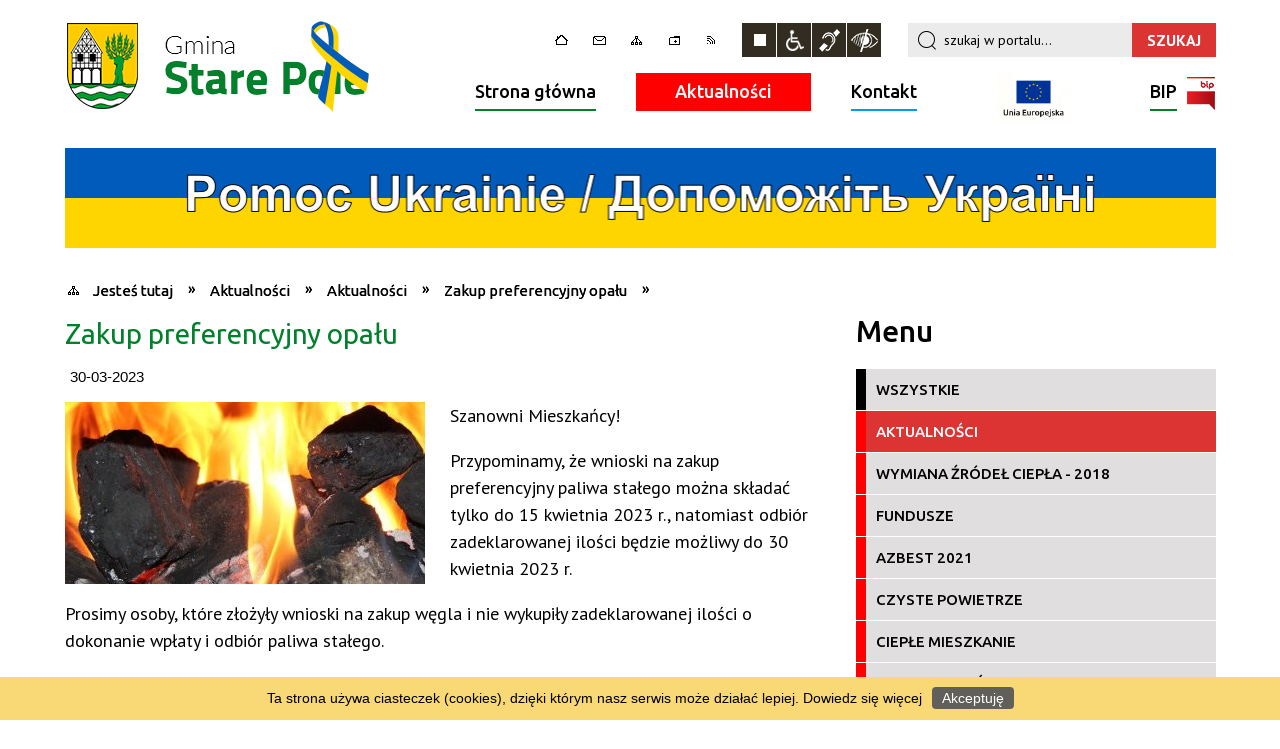

--- FILE ---
content_type: text/html; charset=utf-8
request_url: http://starepole.pl/aktualnosc-1932-zakup_preferencyjny_opalu.html
body_size: 11781
content:
<!DOCTYPE html>
<html lang="pl"  itemscope="itemscope" itemtype="http://schema.org/WebPage" xmlns="http://www.w3.org/1999/xhtml">
    <head>
        <!-- METAS - - - - - - - - - - - - - - - - - - - - - - - - - - - - - -->
        <title itemprop="name">Zakup preferencyjny opału - Aktualności - Gmina Stare Pole</title>
<meta http-equiv="Content-Type" content="text/html; charset=utf-8">
	<meta name="title" content="Zakup preferencyjny opału - Aktualności - Gmina Stare Pole">
	<meta name="description" content="Gmina Stare Pole">
	<meta name="keywords" content="Gmina Stare Pole">
	<meta name="author" content="CONCEPT Intermedia www.sam3.pl">
	<meta name="robots" content="index, follow">
        <meta name="viewport" content="width=device-width" />        
        
        <!-- EXTERNALS - - - - - - - - - - - - - - - - - - - - - - - - - - - -->
        <!--<link rel="canonical" href="http://starepole.pl" itemprop="url" />-->
        <link rel="shortcut icon" href="/favicon.ico" />
        <link rel="alternate" type="application/rss+xml"  title="RSS 2.0" href="http://starepole.pl/aktualnosci.xml" />
        	<link rel="stylesheet" type="text/css" media="all" href="/css/portal/menu.css">
	<link rel="stylesheet" type="text/css" media="all" href="/css/portal/portPageContent.css">
	<link rel="stylesheet" type="text/css" media="all" href="/css/portal/common.css">
	<link rel="stylesheet" type="text/css" media="all" href="/css/portal/KalendarzImprez.css">
	<link rel="stylesheet" type="text/css" media="all" href="/css/portal/zajawki.css">
	<link rel="stylesheet" type="text/css" media="screen" href="/css/concept.gallery.css">
	<link rel="stylesheet" type="text/css" media="all" href="/css/portal/mikroblog.css">
	<link rel="stylesheet" type="text/css" media="screen" href="/css/concept-carousel.css">
	<link rel="stylesheet" type="text/css" media="screen" href="/css/smoothness/jquery-ui-1.9.2.custom.min.css">
	<link rel="stylesheet" type="text/css" media="screen" href="/css/ui-lightness/jquery-ui-timepicker-addon.css">
	<link rel="stylesheet" type="text/css" media="screen" href="/js/fancyBox/jquery.fancybox.css">
	<link rel="stylesheet" type="text/css" media="print" href="/css/print_strona.css">
	<link rel="stylesheet" type="text/css" media="screen" href="/css/portal/responsive.css">
	<link rel="stylesheet" type="text/css" media="screen" href="/css/domyslny_custom_styles.css">
	<link rel="stylesheet" type="text/css" media="screen" href="/css/portal/newsbox_extended.css">

        <!-- JAVASCRIPTS - - - - - - - - - - - - - - - - - - - - - - - - - - -->

                <script src="/js/jquery/jquery-1.12.4.min.js"></script>
        <script src="/js/jquery/jquery-3.1.1.min.js"></script>
        <script async src="/js/jquery/jquery.browser.js"></script>
        <script src="/js/jquery/jquery-ui-1.9.2.custom.min.js"></script>
        <script async src="/js/jquery/coin-slider.js"></script>
        <script src="/js/hammer.min.js"></script>
        <!--<script async src="/js/masonry.pkgd.min.js"></script>-->
        <script async src="/js/simple.carousel.js"></script>
      
        <!-- cdn for modernizr, if you haven't included it already -->
        <!-- script src="http://cdn.jsdelivr.net/webshim/1.12.4/extras/modernizr-custom.js"></script -->
        <!-- polyfiller file to detect and load polyfills -->
        <!-- script src="http://cdn.jsdelivr.net/webshim/1.12.4/polyfiller.js"></script -->

        

<script type="text/javascript" src="/js/menu.js"></script>
<script type="text/javascript" src="/js/functions.js"></script>
<script type="text/javascript" src="/js/jquery/concept-rotator.js"></script>
<script type="text/javascript" src="/js/jquery/jquery.easing.1.3.js"></script>
<script type="text/javascript" src="/js/gsap/TweenMax.min.js"></script>
<script type="text/javascript" src="/js/gsap/plugins/ScrollToPlugin.min.js"></script>
<script type="text/javascript" src="/js/gsap/plugins/CSSPlugin.min.js"></script>
<script type="text/javascript" src="/js/gsap/easing/EasePack.min.js"></script>
<script type="text/javascript" src="/js/concept.gallery.js?ver=3.0"></script>
<script type="text/javascript" src="/js/akceslab-ytplayer.js"></script>
<script type="text/javascript" src="/js/jquery/jquery.ui.datepicker.js"></script>
<script type="text/javascript" src="/js/jquery/jquery-ui-timepicker-addon.min.js"></script>
<script type="text/javascript" src="/js/jquery/jquery-ui-sliderAccess.js"></script>
<script type="text/javascript" src="/js/jquery/i18n/jquery-ui-datepicker-pl.js"></script>
<script type="text/javascript" src="/js/jquery/i18n/jquery-ui-timepicker-pl.js"></script>
<script type="text/javascript" src="/js/concept_carousel_v1_0.js"></script>
<script type="text/javascript" src="/js/fancybox/jquery.fancybox.js"></script>
<script type="text/javascript" src="/js/sam3/concept.newsbox_extended.0.5.js"></script>
    </head>
        <body class="module-aktualnosci action-show">
	
        
                <noscript>
            <div id="no_javascript_alert">
                <span class="bold">UWAGA: Wykryto wyłączony javascript.</span>
                W celu poprawnego funkcjonowania strony, prosimy włączyć javascript w państwa przeglądarce            </div>
        </noscript>
                        <div class="page_title" style="display: none">
            Gmina Stare Pole<span class="data">Wygenerowano:&nbsp;19-01-2026</span>        </div>
        <h1 hidden>Gmina Stare Pole - starepole.pl
</h1>

        <div id="page_content">       
            <div id="overlay" onclick="clear_other_mobile_active_elements();
                    toggle_body_overflow();
                 "></div>
            <div id="page_container">                
                <table role="presentation" id="table_1" class="sekcja-paneli">
<colgroup><col style="width: 100%;" /></colgroup><tbody>	<tr>
		<td id="PAN_HEAD" class="panel">
			<div>
<div class="wcag_links">
	<div class="links">
		<div class="hidden">
			<a href="#content" data-offset="-300" class="scroll_to">Przejdź do treści</a>
		</div>
		
		<div class="hidden"><div tabindex="0" onclick="jQuery('body').scrollTo('*[id^=\'search_comn_\']'); jQuery('*[id^=\'search_comn_\']').val('').focus();">Przejdź do Wyszukiwarki</div></div>
		<div class="hidden"><a class="mapa_strony" tabindex="0" href="/mapa_strony.html">Przejdź do mapy strony</a></div>
		<div class="hidden"><div tabindex="0" onclick="jQuery('body').scrollTo('*[id^=\'mainMenu_\']'); jQuery(':focusable', jQuery('*[id^=\'mainMenu_\']'))[0].focus();">Przejdź do Menu</div></div>
	</div>
</div>

<script>
	jQuery('.scroll_to').css('cursor' , 'pointer').click(function () {
	var target = jQuery(this).attr('href');
	jQuery('html, body').animate({
	scrollTop: jQuery(target).offset().top -70
	}, 1000);
	});
</script>

<div class="wysuwany_baner_lewo">
        <div class="cl"></div>
</div>

<div class="wysuwany_baner_prawo">
        <div class="cl"></div>
</div>

<script>
	jQuery(document).ready(function(){
		   jQuery('.wysuwany_baner_prawo > div a').focusin(function(evt){				
				   jQuery(evt.target).parent().addClass('focused');                                    
		   });
		   jQuery('.wysuwany_baner_prawo > div a').focusout(function(evt){
				   jQuery(evt.target).parent().removeClass('focused');      
		   });   
		   
		   jQuery('.wysuwany_baner_lewo > div a').focusin(function(evt){				
				   jQuery(evt.target).parent().addClass('focused');                                    
		   });
		   jQuery('.wysuwany_baner_lewo > div a').focusout(function(evt){
				   jQuery(evt.target).parent().removeClass('focused');      
		   });   
	});
</script>



        
	
    <div class="miejsce-banerowe logo_w_naglowku_310x95" >
        <div class="pole-banerowe  noprint" >
<a href="/" target="_self"><img src="/uploads/pub/img_files/img_58/naglowek_ukraina.png" alt="Ukraina" title="" onclick="jQuery.ajax({type:'POST',dataType:'html',url:'/banery/click/id/58.html'})" /></a></div>
        </div>

    <div class="miejsce-banerowe logo_w_naglowku_zadokowane_140x40" >
        <div class="pole-banerowe  noprint" >
<a href="/" target="_blank"><img src="/uploads/pub/img_files/img_59/logo_mobile_140x40_ukraina.png" alt="Ukraina - kliknięcie spowoduje otwarcie nowego okna" title="" onclick="jQuery.ajax({type:'POST',dataType:'html',url:'/banery/click/id/59.html'})" /></a></div>
        </div>
<div class="topMenu_infobar" >
    <div class="links">     

        <div class="home" tabindex="0" title="Strona główna" onclick="location = ('/')"><span>Strona główna</span>		
		</div>
		
		<div class="poczta" tabindex="0" title="Kontakt" onclick="location = ('/strona-13-kontakt.html')"><span>Kontakt</span></div>
		
        <div class="mapa_strony" tabindex="0" title="Mapa strony" onclick="location = ('/mapa_strony.html')"><span>Mapa strony</span></div>

        <div class="ulubione" tabindex="0" title="Ulubione" onclick="javascript:dodajDoUlubionych();"><span>Ulubione</span></div> 	
		
        <div class="rss" tabindex="0" title="RSS" onclick="location = ('/aktualnosci.xml')"><span>RSS</span></div>
      
        <div class="cl" style="float: none; height: 0;"></div>
        
    </div>
</div>
<script type="text/javascript">
    function toggleGlobalPause()
    {
        globalPause = !globalPause;
        jQuery(".stop-anim").toggleClass("play");

        var x = jQuery(".stop-anim").text();

        if (x == 'Wznów animacje') {
            jQuery(".stop-anim").text("Zatrzymaj animacje");
            jQuery(".stop-anim").attr("title", "Zatrzymaj animacje");
        } else {
            jQuery(".stop-anim").text("Wznów animacje");
            jQuery(".stop-anim").attr("title", "Wznów animacje");
        }
    }
</script>	

<div class="accesible" >
    <div><div class="stop-anim" title="Zatrzymaj animacje" tabindex="0" onclick="toggleGlobalPause();">Zatrzymaj animacje</div></div>
    <div class="wheelchair" title="Informacje o dostępności" onclick="location = ('/strona-1-informacje_o_dostepnosci.html');"></div>
    <div class="deaf" title="Informacje dla niesłyszących" onclick="location = ('/strona-2-informacja_dla_nieslyszacych.html');"></div>
    <div class="contrast" title="Kontrast" onclick="location = ('/strona-3-informacja_o_kontrasci.html');"></div>
</div>

<section class="component wyszukiwarka-wrapper" >

            <header class="belka hidden-wcag">
            <h2 class="title"><span>Wyszukiwarka</span></h2>
        </header>
    
    <div class="comn-wyszukiwarka" role="search">

        
        <div id="search_box_comn_srch_242472e0f6736d04020b4ae0fb8c9b65"></div>

        <div class="cl"></div>
    </div>

    <script type="text/javascript">
//<![CDATA[
jQuery.ajax({type:'POST',dataType:'html',success:function(data, textStatus){jQuery('#search_box_comn_srch_242472e0f6736d04020b4ae0fb8c9b65').html(data);},complete:function(XMLHttpRequest, textStatus){wcagstinks(jQuery("#adv_form")); updateAdvSearchWidth(); jQuery("#adv_form");},url:'/Common/getSearchAllForm/disp/none/hash_id/comn_srch_242472e0f6736d04020b4ae0fb8c9b65.html'})
//]]>
</script>
</section>
<nav class="glowneMenu">

            <ul class="mainMenu" id="mainMenu_0c7d4819ed1ca9b5359ade01cd8e31fe">
             <li style="background:#01812c; " class="block block_nr_1" id="mainMenu_0c7d4819ed1ca9b5359ade01cd8e31fe_pos_1">
<a target="_self" class="menu-level-1 no-submenu" style="border-color: #01812c;" href="/">Strona główna</a>
</li>
 <li style="background:#FF0000; " class="block block_nr_2" id="mainMenu_0c7d4819ed1ca9b5359ade01cd8e31fe_pos_2">
<a target="_self" class="menu-level-1 no-submenu" style="border-color: #FF0000;" href="/aktualnosci-lista.html">Aktualności</a>
</li>
 <li style="background:#0099FF; " class="block block_nr_3" id="mainMenu_0c7d4819ed1ca9b5359ade01cd8e31fe_pos_3">
<a target="_self" class="menu-level-1 no-submenu" style="border-color: #0099FF;" href="/strona-13-kontakt.html">Kontakt</a>
</li>
 <li style="background:#FFFFFF; " class="block block_nr_4" id="mainMenu_0c7d4819ed1ca9b5359ade01cd8e31fe_pos_4">
<a target="_self" class="menu-level-1 no-submenu" style="border-color: #FFFFFF;" href="/strona-54-pomorskie_szlaki_kajakowe.html">Kajaki
</a>
</li>
 <li style="background:#01812c; " class="block block_nr_5" id="mainMenu_0c7d4819ed1ca9b5359ade01cd8e31fe_pos_5">
<a target="_self" class="menu-level-1 no-submenu" style="border-color: #01812c;" href="http://www.bip.starepole.pl">BIP<span class="bip"></span></a>
</li>
                <script type="text/javascript">
//<![CDATA[
                var candidate = document.getElementById('mainMenu_0c7d4819ed1ca9b5359ade01cd8e31fe_pos_2');
                candidate.className += ' sel';
                
//]]>
</script>                <script type="text/javascript">
//<![CDATA[
window.onscroll = function() { menuDocking("mainMenu_0c7d4819ed1ca9b5359ade01cd8e31fe");}; 
//]]>
</script><script type="text/javascript">
//<![CDATA[
window.onresize = function() { menuDocking("mainMenu_0c7d4819ed1ca9b5359ade01cd8e31fe");}; 
//]]>
</script>         </ul>
        </nav>
    <div class="miejsce-banerowe baner_pod_naglowkiem_1151x100" >
        <div class="noprint pole-banerowe">
<script>
document.querySelector(".block.block_nr_4").innerHTML="<a href='http://starepole.pl/strona-54-pomorskie_szlaki_kajakowe.html'><img width='75px' src='http://starepole.pl/uploads/pub/img_files/img_69/logo_UE_rgb-1.jpg'/></a>";
</script>
</div>
<div class="clr"></div><div class="pole-banerowe  noprint" >
<a href="http://starepole.pl/aktualnosci-29-pomoc_ukrainie.html" target="_self"><img src="/uploads/pub/img_files/img_60/pomoc_ukrainie.png" alt="Pomoc Ukrainie" title="Pomoc Ukrainie" onclick="jQuery.ajax({type:'POST',dataType:'html',url:'/banery/click/id/60.html'})" /></a></div>
        </div>
<div class="cl"></div>
<nav class="navigator">
    
    <ul itemscope itemtype="http://schema.org/BreadcrumbList">
        
    <li itemprop="itemListElement" itemscope itemtype="http://schema.org/ListItem"><a class="navigator_home" property="item" typeof="WebPage" href="/mapa_strony.html"><span itemprop="name">Jesteś tutaj</span></a><meta itemprop="position" content="1"></li><li itemprop="itemListElement" itemscope itemtype="http://schema.org/ListItem"><a property="item" typeof="WebPage" href="/aktualnosci-lista.html"><span itemprop="name">Aktualności</span></a><meta itemprop="position" content="2"></li><li itemprop="itemListElement" itemscope itemtype="http://schema.org/ListItem"><a property="item" typeof="WebPage" href="/aktualnosci-1-aktualnosci.html"><span itemprop="name"> Aktualności</span></a><meta itemprop="position" content="3"></li><li itemprop="itemListElement" itemscope itemtype="http://schema.org/ListItem"><a property="item" typeof="WebPage" href="/aktualnosc-1932-zakup_preferencyjny_opalu.html"><span itemprop="name">Zakup preferencyjny opału</span></a><meta itemprop="position" content="4"></li>        
    </ul>

</nav>
			</div>
		</td>
	</tr>
</tbody></table>
<table role="presentation" id="table_2" class="sekcja-paneli">
<colgroup><col style="width: 756px;" /><col style="width: 395px;" /></colgroup><tbody>	<tr>
		<td id="PAN_1" class="panel">
			<div>

    <div class="miejsce-banerowe baner_w_centralnym_panelu_u_gory_756x100" >
                </div>
				<div id='content'>
<article itemscope itemtype="http://schema.org/NewsArticle">

    <meta itemprop="description" content="Szanowni Mieszkańcy! Przypominamy, że wnioski na zakup preferencyjny paliwa stałego można składać tylko do 15 kwietnia 2023 r., natomiast odbiór zadeklarowanej ilości będzie możliwy do 30 kwietnia 2023 r. Prosimy osoby, które złożyły wnioski na zakup..." />
    <meta itemprop="datePublished" content="2023-03-30T09:48:00+02:00" />

    <header>
        <h2 class="title" itemprop="headline">
            Zakup preferencyjny opału        </h2>
    </header>
    
    
    <span class="info"><strong class="date" title="Data publikacji">30-03-2023</strong></span>                    

            
        <span class="grafika_tresc" style="max-width:360px">           
            <a class="fancybox" href="/uploads/pub/news/news_1932/zajawki/128640f7e0ddbd4273f0775c1909391b45e89c4d.jpg"><img alt="Palący się węgiel" style="max-width: 360px; height: auto;" itemprop="image" src="http://starepole.pl/uploads/pub/news/news_1932/zajawki/normal_128640f7e0ddbd4273f0775c1909391b45e89c4d.jpg"></a>        </span>
    
    <div class="tresc" itemprop="articleBody">
        <p>Szanowni Mieszkańcy!</p>
<p>Przypominamy, że wnioski na zakup preferencyjny paliwa stałego można składać tylko do 15 kwietnia 2023 r., natomiast odbi&oacute;r zadeklarowanej ilości będzie możliwy do 30 kwietnia 2023 r.</p>
<p>Prosimy osoby, kt&oacute;re złożyły wnioski na zakup węgla i nie wykupiły zadeklarowanej ilości o dokonanie wpłaty i odbi&oacute;r paliwa stałego.</p>
<p>Szczeg&oacute;łowe informacje w Sekretariacie Urzędu Gminy lub pod nr. tel. 555 065 730.</p>    </div>
    
           

    <footer class="bottom">
        

                                                <ul class="actions">
			<li class="prev" title="Przejdź do poprzedniej aktualności" onclick="location=('/aktualnosc-1931-zulawska_lgd_informuje.html');"><span class="hidden-wcag">Przejdź do - aktualność </span>Poprzednia</li>
			<li class="next" title="Przejdź do następnej aktualności" onclick="location=('/aktualnosc-1933-wnioski_o_przyzanie_platnosci.html');"><span class="hidden-wcag">Przejdź do - aktualność </span>Następna</li>
		<li title="Pobierz plik Pdf z treścią" class="pdf" onclick="location=('http://converter.sam3.pl/convert.php?url=http://starepole.pl/aktualnosc-1932-zakup_preferencyjny_opalu.html&amp;title=Zakup_preferencyjny_opalu');"><span class="hidden-wcag">Pobierz artykuł w formie pliku </span>Pdf</li>					<li class="print" title="Drukuj treść" onclick="window.print();">Drukuj<span class="hidden-wcag"> treść tego artykułu</span></li>
			<li class="back" title="Powrót" onclick="history.back();">Powrót<span class="hidden-wcag"> do poprzedniej strony</span></li>
			<li class="zglos" title="Wypowiedz się" onclick="location=('/strona-13-kontakt.html');">Wypowiedz się<span class="hidden-wcag"> na stronie Kontakt</span></li>
	                
</ul>        </footer>
</article>

<div class="cl"></div>

    <div class="noprint">
        
<section class="component">

	<div class="clr"></div>

    <header class="belka">
        <h2 class="title">
            <a href="/aktualnosci-1-+Aktualno%C5%9Bci.html">Czytaj inne aktualności w kategorii:  Aktualności</a>        </h2>
    </header>

                <ul class="zaj-list switcher  view_normal size-thumb columns-2">
                <li class="zaj-wrapper" >
    <div class="zajawka">

        <a href="/aktualnosc-2782-dom_dla_kotek.html" target="_self">
            <span class="box-left" style="width:360px"><img alt="" style="" src="/uploads/pub/news/news_2782/zajawki/thumb_48d9e4c9a41f282ee76cd2f7c4e318a6fcbfc691.jpg"></span>
            <span class="box-right">    

				<span style="display:block;" class="akt_kat akt_color_1"><span><span class="etykieta_newsbox" style="background-color:#FF0000;" title=" Aktualności"></span> Aktualności&nbsp;&nbsp;/&nbsp;</span><span class="info"><strong class="date" title="Data publikacji">19-01-2026</strong></span></span>	
				
				<span class="cl" style="display:block;"></span>

                <span class="title">
                    Dom dla kotek                </span>

                
                    <span class="tresc">
                                                    Szanowni Mieszkańcy! Szukamy dobrych domów dla dwóch kotek. Maluchy zostały zabrane przez pracowników Urzędu Gminy w Starym Polu z miejsca bytowania z uwagi na zły stan zdrowia. Zostały objęte opieką...                                             </span>
                   
                            </span>
            <div class="cl"></div>

        </a>
    </div>
    </li><li class="zaj-wrapper" >
    <div class="zajawka">

        <a href="/aktualnosc-2781-cieple_mieszkanie.html" target="_self">
            <span class="box-left" style="width:360px"><img alt="" style="" src="/uploads/pub/news/news_2781/zajawki/thumb_02addb410ff3083a0bc77c0f4d65152badce7bfe.png"></span>
            <span class="box-right">    

				<span style="display:block;" class="akt_kat akt_color_33"><span><span class="etykieta_newsbox" style="background-color:#FF0000;" title=" Aktualności"></span> Aktualności, Ciepłe Mieszkanie&nbsp;&nbsp;/&nbsp;</span><span class="info"><strong class="date" title="Data publikacji">16-01-2026</strong></span></span>	
				
				<span class="cl" style="display:block;"></span>

                <span class="title">
                    "Ciepłe Mieszkanie"                </span>

                
                    <span class="tresc">
                                                    Gmina Stare Pole realizuje przedsięwzięcie w ramach Programu "Ciepłe Mieszkanie" dofinansowane ze środków WFOŚiGW udostępnionych przez NFOŚiGW.                                             </span>
                   
                            </span>
            <div class="cl"></div>

        </a>
    </div>
    </li>            </ul>
            
    <div class="cl"></div>

    <div class="link">
        <a class="act" title="pozostałe z kategorii" href="/aktualnosci-1-+Aktualno%C5%9Bci.html">Pozostałe w kategorii »</a>    </div>
	
	<div class="clr"></div>

</section>
    </div>
     

<script>
    function get_upload_image_size(dimension)
    {
        if (dimension == 'x')
            return 360;
        else
            return 182;
    }

    jQuery(document).ready(function () {
        gallery_inject();
    });
</script>  
<script type="text/javascript">
    jQuery('.fancybox').fancybox({
        transitionIn	:	'fade',
		transitionOut	:	'fade',
        speedIn		:	600, 
		speedOut		:	200, 
        autoScale: true,
        closeBtn: false,
        beforeShow: function () {
         
            var imgAlt = jQuery(this.element).find("img").attr("alt");
                       
            if (imgAlt) {
                this.title = imgAlt;
                jQuery(".fancybox-image").attr("alt", imgAlt);
            } else {
                this.title = '';											   
            }

            this.title = (this.title ? '<h4>' + this.title + '</h4>' : '') ;
            if (this.group.length > 1) {
                this.title += '<span class="counter">Zdjęcie ' + (this.index + 1) + ' z ' + this.group.length + '</span>';
                if (jQuery.fancybox.player.isActive) {
                    this.title += '<a tabindex="2" href="javascript:jQuery.fancybox.play();" title="Wyłącz pokaz zdjęć" class="myPlay myPlayON" onclick="jQuery(\'.myPlay\').toggleClass(\'myPlayON\')">Zatrzymaj</a>';
                } else {
                    this.title += '<a tabindex="2" href="javascript:jQuery.fancybox.play();" title="Włącz pokaz zdjęć" class="myPlay" onclick="jQuery(\'.myPlay\').toggleClass(\'myPlayON\')">Uruchom</a>';
                }
            }
            this.title += '<a tabindex="3" onClick="parent.jQuery.fancybox.close();" alt="Zamknij" title="Zamyka okno" class="fancybox-item fancybox-close" href="javascript:;">Zamknij</a>';
        },
        helpers: {
            title: {
                type: 'inside',
                position: 'top',
            }
        },
        afterShow: function () {
            jQuery(this.content).attr("tabindex",1).focus()
        }
    });
</script>

				</div>

    <div class="miejsce-banerowe baner_w_centralnym_panelu_na_dole" >
                </div>
			</div>
		</td>
		<td id="PAN_2" class="panel">
			<div>

    <div class="miejsce-banerowe baner_w_prawym_panelu_u_gory_360x100" >
                </div>
<div><nav class="aktu_menu component">

            <header class="belka">
            <h2 class="title"><span>Menu</span></h2>
        </header>
    
    <ul class="portal-menu" role="menu" id="news_359b14dabeb3da11ea0a351ca99f308b">
        <li id="level-1-news_359b14dabeb3da11ea0a351ca99f308b-all" class="level-1"><a style="border-color:#FF0000;" href="/aktualnosci-lista.html">Wszystkie</a></li><li style="border-color:#FF0000;" id="level-1-news_359b14dabeb3da11ea0a351ca99f308b-1" class="level-1"><a style="border-color:#FF0000;" href="/aktualnosci-1-aktualnosci.html"> Aktualności</a></li><li style="border-color:#FF0000;" id="level-1-news_359b14dabeb3da11ea0a351ca99f308b-15" class="level-1"><a style="border-color:#FF0000;" href="/aktualnosci-15-wymiana_zrodel_ciepla_2018.html">Wymiana źródeł ciepła - 2018</a></li><li style="border-color:#FF0000;" id="level-1-news_359b14dabeb3da11ea0a351ca99f308b-6" class="level-1"><a style="border-color:#FF0000;" href="/aktualnosci-6-fundusze.html">Fundusze</a><ul class="level-2-wrapper" style="display: none;" id="level-2-news_359b14dabeb3da11ea0a351ca99f308b-wrapper-6"><li style="border-color:#FF0000;" class="level-2" id="level-2-news_359b14dabeb3da11ea0a351ca99f308b-7" style="background-color: #FF0000; color: #fff;"><a style="border-color:#FF0000;" href="/aktualnosci-7-kanalizacja.html">Kanalizacja</a></li><li style="border-color:#FF0000;" class="level-2" id="level-2-news_359b14dabeb3da11ea0a351ca99f308b-8" style="background-color: #FF0000; color: #fff;"><a style="border-color:#FF0000;" href="/aktualnosci-8-termomodernizacja.html">Termomodernizacja</a></li><li style="border-color:#FF0000;" class="level-2" id="level-2-news_359b14dabeb3da11ea0a351ca99f308b-9" style="background-color: #FF0000; color: #fff;"><a style="border-color:#FF0000;" href="/aktualnosci-9-pszok.html">PSZOK</a></li><li style="border-color:#FF0000;" class="level-2" id="level-2-news_359b14dabeb3da11ea0a351ca99f308b-10" style="background-color: #FF0000; color: #fff;"><a style="border-color:#FF0000;" href="/aktualnosci-10-oswietlenie.html">Oświetlenie</a></li><li style="border-color:#FF0000;" class="level-2" id="level-2-news_359b14dabeb3da11ea0a351ca99f308b-11" style="background-color: #FF0000; color: #fff;"><a style="border-color:#FF0000;" href="/aktualnosci-11-ferie_z_ekonomia.html">Ferie z ekonomią</a></li><li style="border-color:#FF0000;" class="level-2" id="level-2-news_359b14dabeb3da11ea0a351ca99f308b-12" style="background-color: #FF0000; color: #fff;"><a style="border-color:#FF0000;" href="/aktualnosci-12-e_rozwoj.html">e-Rozwój</a></li><li style="border-color:#FF0000;" class="level-2" id="level-2-news_359b14dabeb3da11ea0a351ca99f308b-13" style="background-color: #FF0000; color: #fff;"><a style="border-color:#FF0000;" href="/aktualnosci-13-kajaki.html">Kajaki</a></li><li style="border-color:#FF0000;" class="level-2" id="level-2-news_359b14dabeb3da11ea0a351ca99f308b-16" style="background-color: #FF0000; color: #fff;"><a style="border-color:#FF0000;" href="/aktualnosci-16-oze.html">OZE</a></li><li style="border-color:#FF0000;" class="level-2" id="level-2-news_359b14dabeb3da11ea0a351ca99f308b-17" style="background-color: #FF0000; color: #fff;"><a style="border-color:#FF0000;" href="/aktualnosci-17-przystanek_lesny_zulawy.html">Przystanek Leśny Żuławy</a></li><li style="border-color:#FF0000;" class="level-2" id="level-2-news_359b14dabeb3da11ea0a351ca99f308b-18" style="background-color: #FF0000; color: #fff;"><a style="border-color:#FF0000;" href="/aktualnosci-18-zdalna_szkola.html">Zdalna Szkoła</a></li><li style="border-color:#FF0000;" class="level-2" id="level-2-news_359b14dabeb3da11ea0a351ca99f308b-19" style="background-color: #FF0000; color: #fff;"><a style="border-color:#FF0000;" href="/aktualnosci-19-ul_mickiewicza.html">ul. Mickiewicza</a></li><li style="border-color:#FF0000;" class="level-2" id="level-2-news_359b14dabeb3da11ea0a351ca99f308b-20" style="background-color: #FF0000; color: #fff;"><a style="border-color:#FF0000;" href="/aktualnosci-20-lgd.html">LGD</a></li><li style="border-color:#FF0000;" class="level-2" id="level-2-news_359b14dabeb3da11ea0a351ca99f308b-23" style="background-color: #FF0000; color: #fff;"><a style="border-color:#FF0000;" href="/aktualnosci-23-fundusz_rozwoju_przewozow_autobusowych.html">Fundusz Rozwoju Przewozów Autobusowych</a></li><li style="border-color:#FF0000;" class="level-2" id="level-2-news_359b14dabeb3da11ea0a351ca99f308b-24" style="background-color: #FF0000; color: #fff;"><a style="border-color:#FF0000;" href="/aktualnosci-24-zadania_realizowane_z_budzetu_panstwa.html">Zadania realizowane z budżetu państwa lub z państwowych funduszy celowych</a></li><li style="border-color:#FF0000;" class="level-2" id="level-2-news_359b14dabeb3da11ea0a351ca99f308b-25" style="background-color: #FF0000; color: #fff;"><a style="border-color:#FF0000;" href="/aktualnosci-25-fundusz_przeciwdzialania_covid_19.html">Fundusz Przeciwdziałania COVID-19</a></li><li style="border-color:#FF0000;" class="level-2" id="level-2-news_359b14dabeb3da11ea0a351ca99f308b-27" style="background-color: #FF0000; color: #fff;"><a style="border-color:#FF0000;" href="/aktualnosci-27-fundusz_inwestycji_lokalnych.html">Fundusz Inwestycji Lokalnych</a></li><li style="border-color:#FF0000;" class="level-2" id="level-2-news_359b14dabeb3da11ea0a351ca99f308b-30" style="background-color: #FF0000; color: #fff;"><a style="border-color:#FF0000;" href="/aktualnosci-30-granty_ppgr.html">Granty PPGR</a></li><li style="border-color:#FF0000;" class="level-2" id="level-2-news_359b14dabeb3da11ea0a351ca99f308b-32" style="background-color: #FF0000; color: #fff;"><a style="border-color:#FF0000;" href="/aktualnosci-32-poznaj_polske.html">Poznaj Polskę</a></li><li style="border-color:#FF0000;" class="level-2" id="level-2-news_359b14dabeb3da11ea0a351ca99f308b-34" style="background-color: #FF0000; color: #fff;"><a style="border-color:#FF0000;" href="/aktualnosci-34-pfron.html">PFRON</a></li><li style="border-color:#FF0000;" class="level-2" id="level-2-news_359b14dabeb3da11ea0a351ca99f308b-35" style="background-color: #FF0000; color: #fff;"><a style="border-color:#FF0000;" href="/aktualnosci-35-dobra_edukacja.html">DOBRA EDUKACJA</a></li></ul></li><li style="border-color:#FF0000;" id="level-1-news_359b14dabeb3da11ea0a351ca99f308b-28" class="level-1"><a style="border-color:#FF0000;" href="/aktualnosci-28-azbest_2021.html">Azbest 2021</a></li><li style="border-color:#FF0000;" id="level-1-news_359b14dabeb3da11ea0a351ca99f308b-31" class="level-1"><a style="border-color:#FF0000;" href="/aktualnosci-31-czyste_powietrze.html">Czyste Powietrze</a></li><li style="border-color:#FF0000;" id="level-1-news_359b14dabeb3da11ea0a351ca99f308b-33" class="level-1"><a style="border-color:#FF0000;" href="/aktualnosci-33-cieple_mieszkanie.html">Ciepłe Mieszkanie</a></li><li style="border-color:#FF0000;" id="level-1-news_359b14dabeb3da11ea0a351ca99f308b-26" class="level-1"><a style="border-color:#FF0000;" href="/aktualnosci-26-nieruchomosci.html">Nieruchomości</a></li><li style="border-color:#FF0000;" id="level-1-news_359b14dabeb3da11ea0a351ca99f308b-29" class="level-1"><a style="border-color:#FF0000;" href="/aktualnosci-29-pomoc_ukrainie.html">Pomoc Ukrainie</a></li><li id="level-1-news_359b14dabeb3da11ea0a351ca99f308b-arch" class="level-1"><a style="border-color:#FF0000;" class="level_1_item" href="/aktualnosci-archiwum-lista.html">Archiwum</a></li>    </ul>

    <script type="text/javascript">
        jQuery(document).ready(function () {
            highlight_menu_item('news_359b14dabeb3da11ea0a351ca99f308b', ["0", "1"]);
        });
    </script>
</nav>
</div>
<section class="component" id="news_1dc3f17a714ba71d982e4c470b7d5b73">    

            <header class="belka">   
            			
                <h2 class="title">
                    <a title="Aktualności" href="/aktualnosci.html">Aktualności</a>                </h2>	
            
            <div class="numbers"><div class="sel" >1</div><div  >2</div><div  >3</div><div  >4</div><div  >5</div><div  >6</div><div  >7</div><div  >8</div></div>        </header>	

    
                <ul class="zaj-list switcher  view_normal size-thumb columns-1" id="news_1dc3f17a714ba71d982e4c470b7d5b73-switcher">
                <li class="zaj-wrapper"  id="news_1dc3f17a714ba71d982e4c470b7d5b73-0">
    <div class="zajawka">

        <a href="/aktualnosc-2782-dom_dla_kotek.html" target="_self">
            <span class="box-left" style="width:360px"><img alt="" style="" src="/uploads/pub/news/news_2782/zajawki/thumb_48d9e4c9a41f282ee76cd2f7c4e318a6fcbfc691.jpg"></span>
            <span class="box-right">    

				<span style="display:block;" class="akt_kat akt_color_1"><span><span class="etykieta_newsbox" style="background-color:#FF0000;" title=" Aktualności"></span> Aktualności&nbsp;&nbsp;/&nbsp;</span><span class="info"><strong class="date" title="Data publikacji">19-01-2026</strong></span></span>	
				
				<span class="cl" style="display:block;"></span>

                <span class="title">
                    Dom dla kotek                </span>

                
                    <span class="tresc">
                                                    Szanowni Mieszkańcy! Szukamy dobrych domów dla dwóch kotek. Maluchy zostały zabrane przez pracowników Urzędu Gminy w Starym Polu z miejsca bytowania z uwagi na zły stan zdrowia. Zostały objęte opieką...                                             </span>
                   
                            </span>
            <div class="cl"></div>

        </a>
    </div>
    </li><li class="zaj-wrapper"  id="news_1dc3f17a714ba71d982e4c470b7d5b73-1">
    <div class="zajawka">

        <a href="/aktualnosc-2781-cieple_mieszkanie.html" target="_self">
            <span class="box-left" style="width:360px"><img alt="" style="" src="/uploads/pub/news/news_2781/zajawki/thumb_02addb410ff3083a0bc77c0f4d65152badce7bfe.png"></span>
            <span class="box-right">    

				<span style="display:block;" class="akt_kat akt_color_33"><span><span class="etykieta_newsbox" style="background-color:#FF0000;" title=" Aktualności"></span> Aktualności, Ciepłe Mieszkanie&nbsp;&nbsp;/&nbsp;</span><span class="info"><strong class="date" title="Data publikacji">16-01-2026</strong></span></span>	
				
				<span class="cl" style="display:block;"></span>

                <span class="title">
                    "Ciepłe Mieszkanie"                </span>

                
                    <span class="tresc">
                                                    Gmina Stare Pole realizuje przedsięwzięcie w ramach Programu "Ciepłe Mieszkanie" dofinansowane ze środków WFOŚiGW udostępnionych przez NFOŚiGW.                                             </span>
                   
                            </span>
            <div class="cl"></div>

        </a>
    </div>
    </li><li class="zaj-wrapper"  id="news_1dc3f17a714ba71d982e4c470b7d5b73-2">
    <div class="zajawka">

        <a href="/aktualnosc-2778-e_doreczenia.html" target="_self">
            <span class="box-left" style="width:360px"><img alt="" style="" src="/uploads/pub/news/news_2778/zajawki/thumb_588684311b77d2c43b8f720e987024cbb3ba67ff.jpg"></span>
            <span class="box-right">    

				<span style="display:block;" class="akt_kat akt_color_1"><span><span class="etykieta_newsbox" style="background-color:#FF0000;" title=" Aktualności"></span> Aktualności&nbsp;&nbsp;/&nbsp;</span><span class="info"><strong class="date" title="Data publikacji">16-01-2026</strong></span></span>	
				
				<span class="cl" style="display:block;"></span>

                <span class="title">
                    e-Doręczenia                </span>

                
                    <span class="tresc">
                                                    e-Doręczenia - wygodny kontakt z urzędem!                                             </span>
                   
                            </span>
            <div class="cl"></div>

        </a>
    </div>
    </li><li class="zaj-wrapper"  id="news_1dc3f17a714ba71d982e4c470b7d5b73-3">
    <div class="zajawka">

        <a href="/aktualnosc-2777-obwieszczenie_wojewody.html" target="_self">
            <span class="box-left" style="width:360px"><img alt="" style="" src="/uploads/pub/news/news_2777/zajawki/thumb_6d5f992e2e62f133a049f4cc01af859533e466bc.png"></span>
            <span class="box-right">    

				<span style="display:block;" class="akt_kat akt_color_1"><span><span class="etykieta_newsbox" style="background-color:#FF0000;" title=" Aktualności"></span> Aktualności&nbsp;&nbsp;/&nbsp;</span><span class="info"><strong class="date" title="Data publikacji">16-01-2026</strong></span></span>	
				
				<span class="cl" style="display:block;"></span>

                <span class="title">
                    Obwieszczenie Wojewody                </span>

                
                    <span class="tresc">
                                                    Obwieszczenie Wojewody Pomorskiego w sprawie przeprowadzenia kwalifikacji wojskowej w 2026 r. na obszarze województwa pomorskiego                                             </span>
                   
                            </span>
            <div class="cl"></div>

        </a>
    </div>
    </li><li class="zaj-wrapper"  id="news_1dc3f17a714ba71d982e4c470b7d5b73-4">
    <div class="zajawka">

        <a href="/aktualnosc-2779-rozporzadzenie_wojewody.html" target="_self">
            <span class="box-left" style="width:360px"><img alt="" style="" src="/uploads/pub/news/news_2779/zajawki/thumb_252acd6b0d3e37254171ab3d2f862ed677e8ef66.png"></span>
            <span class="box-right">    

				<span style="display:block;" class="akt_kat akt_color_1"><span><span class="etykieta_newsbox" style="background-color:#FF0000;" title=" Aktualności"></span> Aktualności&nbsp;&nbsp;/&nbsp;</span><span class="info"><strong class="date" title="Data publikacji">16-01-2026</strong></span></span>	
				
				<span class="cl" style="display:block;"></span>

                <span class="title">
                    Rozporządzenie Wojewody                </span>

                
                    <span class="tresc">
                                                    Powiatowy Lekarz Weterynarii informuje, że w Dzienniku Urzędowym Województwa Pomorskiego opublikowano Rozporządzenie Wojewody Pomorskiego z dnia 13 stycznia 2026 r. w sprawie przeciwdziałania...                                             </span>
                   
                            </span>
            <div class="cl"></div>

        </a>
    </div>
    </li><li class="zaj-wrapper"  id="news_1dc3f17a714ba71d982e4c470b7d5b73-5">
    <div class="zajawka">

        <a href="/aktualnosc-2776-ogloszenie_o_przetargu.html" target="_self">
            <span class="box-left" style="width:360px"><img alt="" style="" src="/uploads/pub/news/news_2776/zajawki/thumb_aaab28ed33b16edcf4a1e43e88404a09bb334f0d.png"></span>
            <span class="box-right">    

				<span style="display:block;" class="akt_kat akt_color_26"><span><span class="etykieta_newsbox" style="background-color:#FF0000;" title=" Aktualności"></span> Aktualności, Nieruchomości&nbsp;&nbsp;/&nbsp;</span><span class="info"><strong class="date" title="Data publikacji">15-01-2026</strong></span></span>	
				
				<span class="cl" style="display:block;"></span>

                <span class="title">
                    Ogłoszenie o przetargu                </span>

                
                    <span class="tresc">
                                                    Ogłoszenie z dnia 15 stycznia 2026 r. o I przetargu ustnym nieograniczonym na sprzedaż nieruchomości gruntowej niezabudowanej, stanowiącej własność Gminy Stare Pole - dz. nr 857/2, obręb Stare Pole                                             </span>
                   
                            </span>
            <div class="cl"></div>

        </a>
    </div>
    </li><li class="zaj-wrapper"  id="news_1dc3f17a714ba71d982e4c470b7d5b73-6">
    <div class="zajawka">

        <a href="/aktualnosc-2775-uwaga_nieczynne.html" target="_self">
            <span class="box-left" style="width:360px"><img alt="" style="" src="/uploads/pub/news/news_2775/zajawki/thumb_154c52bb1634c4db02b013d0003c00eef3bf4b01.png"></span>
            <span class="box-right">    

				<span style="display:block;" class="akt_kat akt_color_1"><span><span class="etykieta_newsbox" style="background-color:#FF0000;" title=" Aktualności"></span> Aktualności&nbsp;&nbsp;/&nbsp;</span><span class="info"><strong class="date" title="Data publikacji">15-01-2026</strong></span></span>	
				
				<span class="cl" style="display:block;"></span>

                <span class="title">
                    Uwaga nieczynne!                </span>

                
                    <span class="tresc">
                                                    Uwaga! W dniu 17 stycznia 2026 r. Punkt Selektywnej Zbiórki Odpadów Komunalnych w Starym Polu będzie nieczynny.                                             </span>
                   
                            </span>
            <div class="cl"></div>

        </a>
    </div>
    </li><li class="zaj-wrapper"  id="news_1dc3f17a714ba71d982e4c470b7d5b73-7">
    <div class="zajawka">

        <a href="/aktualnosc-2774-zebranie_wiejskie.html" target="_self">
            <span class="box-left" style="width:360px"><img alt="" style="" src="/uploads/pub/news/news_2774/zajawki/thumb_7433cb758daa9a7478cc17a37113e5f5b6767678.png"></span>
            <span class="box-right">    

				<span style="display:block;" class="akt_kat akt_color_1"><span><span class="etykieta_newsbox" style="background-color:#FF0000;" title=" Aktualności"></span> Aktualności&nbsp;&nbsp;/&nbsp;</span><span class="info"><strong class="date" title="Data publikacji">14-01-2026</strong></span></span>	
				
				<span class="cl" style="display:block;"></span>

                <span class="title">
                    Zebranie wiejskie                </span>

                
                    <span class="tresc">
                                                    Zawiadamia się mieszkańców sołectwa Kraszewo-Parwark, że dziś (14 stycznia 2026 r.) o godz. 18:00 na wniosek Wójta Gminy w świetlicy w Kraszewie odbędzie się zebranie wiejskie (w przypadku braku quorum...                                             </span>
                   
                            </span>
            <div class="cl"></div>

        </a>
    </div>
    </li>            </ul>
            

    <div class="link">
    
    </div>
    

                    <script type="text/javascript">
            jQuery(document).ready(
                    conceptRotator(
                            jQuery,
                            jQuery('#news_1dc3f17a714ba71d982e4c470b7d5b73'),
                            jQuery('#news_1dc3f17a714ba71d982e4c470b7d5b73 .switcher'),
                            jQuery('#news_1dc3f17a714ba71d982e4c470b7d5b73 .numbers'),
    7,
                            10000
                            ));

        </script>
    
</section>

    <div class="miejsce-banerowe baner_w_prawym_panelu_na_dole_360x100" >
                </div>
			</div>
		</td>
	</tr>
</tbody></table>
<table role="presentation" id="table_3" class="sekcja-paneli">
<colgroup><col style="width: 100%;" /></colgroup><tbody>	<tr>
		<td id="PAN_FOOT" class="panel">
			<div>

    <div class="miejsce-banerowe baner_przed_stopka_1151x100" >
                </div>
<div class="przedstopka">	
	
	<div class="stopka_dane">			
		<div class="noprint pole-banerowe">
<div class="stopka_left">
	<div class="mapka"></div>
</div>

<div class="stopka_right">

	<div class="stopka_tytul">
		Urząd Gminy<br/>w Starym Polu
	</div>

	<div class="stopka_adres">
		ul. Marynarki Wojennej 6<br/>
		82-220 Stare Pole
	</div>

	<div class="stopka_tel">
      <!--div class="stopka_etykieta">Tel.:</div-->
	  <div class="cl"></div>      
	  <div class="stopka_dana">(55) 271-35-32</div>
	  <div class="cl"></div>
	  <div class="stopka_dana">(55) 271-35-33</div>
	  <div class="cl"></div>
	  <div class="stopka_dana">555-065-700</div>      
	</div>

	<div class="stopka_mail">
		<a href="mailto:ug@starepole.pl">ug@starepole.pl</a>
	</div>

	<div class="cl"></div>

	<!--a class="stopka_link" href="/">pełne dane teleadresowe »</a-->

    <div>
      <div> </div>
	 <a href="https://starepole.biuletyn.net/">Informacja o RODO »</a>  
    </div>

</div>


</div>
<div class="clr"></div>		
	</div>
	
	<ul class="blockMenu">
        <!--<div class="cl"></div>-->
</ul>	
	<div class="cl"></div>
	
</div>

<div class="cl"></div>


<div class="page_footer">    

    <div class="footer_left">        
        <p>Copyright <span>&copy;</span>&nbsp;Gmina Stare Pole</p>    </div>
    
    <div class="footer_right">
                
        <a href="http://sam3.pl/strona-293-wcag.html" class="akceslab">Informacje o certyfikacie dostępności</a>
		
		<div class="cl cl_stopka" style="display:none;"></div>
    
        <div class="icon_stopka">
                <div class="icon w3c"></div>
                <div class="icon html5"><a target="_blank" title="Kliknij, aby przejść w nowym oknie do walidatora HTML" href="http://validator.w3.org/check?uri=referer">HTML5</a></div>
                <div class="icon css3"><a target="_blank" title="Kliknij, aby przejść w nowym oknie do walidatora CSS" href="http://jigsaw.w3.org/css-validator/check/referer">CSS3</a></div>
                <div class="icon wcag"><a target="_blank" title="Kliknij, aby przejść w nowym oknie do walidatora WCAG" href="http://wave.webaim.org/report#/http://starepole.pl/aktualnosc-1932-zakup_preferencyjny_opalu.html">WCAG 2.0</a></div>
        </div>
		
		<div class="cl cl_stopka" style="display:none;"></div>
        
        <div class="author_stopka">       
            <div class="walidacja">
                Walidacja:
                <a target="_blank" title="Kliknij, aby przejść w nowym oknie do walidatora HTML" href="http://validator.w3.org/check?uri=referer">HTML5</a>&nbsp;+&nbsp;
                <a target="_blank" title="Kliknij, aby przejść w nowym oknie do walidatora CSS" href="http://jigsaw.w3.org/css-validator/check/referer">CSS3</a>&nbsp;+&nbsp;
				 <a target="_blank" title="Kliknij, aby przejść w nowym oknie do walidatora WCAG" href="http://wave.webaim.org/report#/http://starepole.pl/aktualnosc-1932-zakup_preferencyjny_opalu.html">WCAG 2.0</a>
            </div>

            Wykonanie&nbsp;&nbsp;<a title="concept Intermedia" target="_blank" class="wykonanie" href="http://conceptintermedia.pl"><span class="concept">CONCEPT</span><span class="intermedia">&nbsp;Intermedia</span></a>
        </div>     

	<div class="cl cl_stopka" style="display:none;"></div>	
               
    </div>
    
    <div class="cl"></div>

</div>

<div class="cl"></div>


			</div>
		</td>
	</tr>
</tbody></table>
        <script type="text/javascript">

            function closeTemplatePreview()
            {
                sCookie('previewTemplate', null, -1);
                window.close();
            }

            execution_array.push('adjustBoxes');
            execution_array.push('fixConceptRotators');

            /*window.onload = function()
             {
             //var start = new Date().getTime();
                     
             adjustBoxes();
             adjustPanels();
                     
             //var end = new Date().getTime();
             //var time = end - start;
             //console.log("Adjusting execution time: " + time + "ms");
             };*/

            /*function fix_bookmark()
             {
             var offset = jQuery('#mobile-bookmark').offset();  
                     
             jQuery(window).scroll(function () {  
             var scrollTop = jQuery(window).scrollTop(); // check the visible top of the browser  
                     
             if (offset.top < scrollTop) 
             jQuery('#mobile-bookmark').addClass('fixed');  
             else 
             jQuery('#mobile-bookmark').removeClass('fixed');  
             });  
             }
                     
             execution_array.push('fix_bookmark');*/
        </script>
                    </div>

            <div id="page_footer">
                                <div id="popup-bg" style="background-color: #333333"></div>
                            </div>

                        <div class="scroll-top" style="display: none;" tabindex="0">Przewiń na górę</div>
            <div class="mobile-menu">
    
        <script type="text/javascript">

        function handle_mobile_icon_search()
        {
            var target = jQuery('.comn-wyszukiwarka').first();
            clear_other_mobile_active_elements(target);
            target.toggleClass('mobile-active');
            toggle_body_overflow();            
            
            if(target.hasClass('mobile-active'))
                jQuery('.mobile-menu a.mobile-icon-search').toggleClass('active');
        }

        function handle_mobile_icon_tools()
        {
            if(!jQuery('.mobile-menu a.mobile-icon-tools').hasClass('active'))
            {
                clear_other_mobile_active_elements();
                var target = jQuery('.topMenu_infobar').first();
                target.toggleClass('mobile-active');
                var target = jQuery('.accesible').first();
                target.toggleClass('mobile-active');
                toggle_body_overflow();

                if(target.hasClass('mobile-active'))
                    jQuery('.mobile-menu a.mobile-icon-tools').toggleClass('active');
            }
            else
            {
                jQuery('.mobile-menu a.mobile-icon-tools').toggleClass('active');
                clear_other_mobile_active_elements();
                toggle_body_overflow();
            }
        }
        
        function handle_mobile_icon_langs()
        {
            var target = jQuery('#ico_lang').first().parent();
            clear_other_mobile_active_elements(target);
            target.toggleClass('mobile-active');
            toggle_body_overflow();
            
            if(target.hasClass('mobile-active'))
                jQuery('.mobile-menu a.mobile-icon-langs').toggleClass('active');
        }

        function handle_mobile_icon_main_menu()
        {
            var target = jQuery('.glowneMenu').first();
            clear_other_mobile_active_elements(target);
            target.toggleClass('mobile-active');
            toggle_body_overflow();
            
            if(target.hasClass('mobile-active'))
                jQuery('.mobile-menu a.mobile-icon-main-menu').toggleClass('active');
        }

        function handle_mobile_icon_menu_portal()
        {
            var target = jQuery('.portal-menu').first();
            clear_other_mobile_active_elements(target);
            target.toggleClass('mobile-active');
            toggle_body_overflow();
            
            if(target.hasClass('mobile-active'))
                jQuery('.mobile-menu a.mobile-icon-menu-portal').toggleClass('active');			
        }

        function clear_other_mobile_active_elements(except)
        {
            jQuery('.mobile-active').each(function () {
                if (except && !jQuery(this).first().is(except.first()))
                    jQuery(this).removeClass('mobile-active').css('marginTop', '');
                else
                    if(!except)
                        jQuery(this).removeClass('mobile-active').css('marginTop', '');
                    
            });
            
            jQuery('.mobile-menu a[class^="mobile-icon-"').removeClass('active');
		
        }
        
        function toggle_body_overflow()
        {
            if(jQuery('.mobile-active').size() > 0) {
                jQuery('html').css('overflow', 'hidden');
                jQuery('#overlay').css('display', 'block');
                
                var heights = 0;
                jQuery('.mobile-active').each(function(){
                    jQuery(this).css('marginTop', heights + 'px');
                    heights += jQuery(this).outerHeight();
                });
            }
            else {
                jQuery('html').css('overflow', 'auto');
                jQuery('#overlay').css('display', 'none');
            }
        }
        
        jQuery("body").each(function(){
			mc = new Hammer(this);
            
            mc.on('swipeleft swiperight',function(e) {
                clear_other_mobile_active_elements();
                toggle_body_overflow();
            });
        });
        
        jQuery(window).resize( jQuery.debounce( 250, function(){
			if ($('.mobile-menu').css('display')==='none') {
				clear_other_mobile_active_elements();
				toggle_body_overflow();
			}
        }) );
				
    </script>
    
    <a class="mobile-icon-homepage" href="/">Strona główna</a><a class="mobile-icon-search" title="Kliknij, aby otworzyć wyszukiwarkę" href="#" onclick="handle_mobile_icon_search();; return false;">Wyszukiwarka</a><a class="mobile-icon-tools" href="#" onclick="handle_mobile_icon_tools();; return false;">Narzędzia</a><a class="mobile-icon-main-menu" title="Kliknij, aby otworzyć menu serwisu" href="#" onclick="handle_mobile_icon_main_menu();; return false;">Menu główne</a><a class="mobile-icon-menu-portal" title="Kliknij, aby otworzyć menu szczegółowe modułu" href="#" onclick="handle_mobile_icon_menu_portal();; return false;">Menu szczegółowe</a>
</div>
            <script type="text/javascript">
                jQuery(document).ready(function ()
                {
                    jQuery(".scroll-top").click(function ()
                    {
                        jQuery('html,body').animate({scrollTop: 0}, 800);
                    });

                    var window_height = jQuery(window).height();
                    var offset = window_height * 0.7;
                    var position;
                    var button = jQuery(".scroll-top");

                    function button_toggle()
                    {
                        position = jQuery(this).scrollTop();
                        if (position > offset) {
                            jQuery(button).fadeIn("slow", function ()
                            {
                                button.show();
                            });
                        } else {
                            jQuery(button).fadeOut("slow", function ()
                            {
                                button.hide();
                            });
                        }
                    }

                    jQuery(document).on('scroll ready', function ()
                    {
                        button_toggle();
                    });
                });
            </script>
        </div>
        <script async src="/js/whcookies.js" ></script>
                
                
        <script type="text/javascript">
            FontSizeRestore();
            wcagstinks();
            
            jQuery(window).on("load", function () {
                jQuery.each(execution_array, function (i, to_exec) {
                    if (isFunction(window[to_exec]))
                        window[to_exec]();
                    else
                        console.error("`" + to_exec + "` is not a function! Skipping that one.");
                });
                
            // funkcja z gcm do przełacania języka po kliknięciu powrót w przeglądarce
                        
            });
            function isFunction(functionToCheck) {
                var getType = {};
                return functionToCheck && getType.toString.call(functionToCheck) === '[object Function]';
            }
            
            function bwmode() {
                return "false";
            }; 
        </script>     
        				
		<script type="text/javascript">
			jQuery(window).load(function () {
				setTimeout(function(){
					jQuery('body .newsbox-container .pager-button .box-right .title').css({background:'transparent',opacity:1});
					jQuery('body .newsbox-container .akt_kat').css({background:'transparent',opacity:1});
					jQuery('body .newsbox-container .zajawka .box-right .tresc').css({background:'transparent',opacity:1});					
					jQuery('body .newsbox-container > .zajawka .box-right .title').css({background:'transparent',opacity:1});					
				},100);				
				
			});
		</script>		
		
    </body>
</html>


--- FILE ---
content_type: text/html; charset=utf-8
request_url: http://starepole.pl/Common/getSearchAllForm/disp/none/hash_id/comn_srch_242472e0f6736d04020b4ae0fb8c9b65.html
body_size: 1093
content:

<div>

        <!-- script type="application/ld+json">
        {
        "@context": "http://schema.org",
        "@type": "WebSite",
        "url": "http://starepole.pl",
        "potentialAction": {
        "@type": "SearchAction",
        "target": "http://starepole.pl/wyniki-wyszukiwania-{search_query}",
        "query-input": "required name=search_query"
        }
        }
    </script -->
    
    <form method="post" name="search_form" itemprop="potentialAction" itemscope="itemscope" itemtype="http://schema.org/SearchAction" onsubmit="checkDefaultPrompt(&quot;search_query&quot;,&quot;Szukaj w portalu...&quot;);" action="/wyniki-wyszukiwania.html">    

    <div class="srch_inp">
        <label for="search_comn_srch_242472e0f6736d04020b4ae0fb8c9b65_search_query">Szukaj w portalu...</label>        <input type="text" name="search[query]" value="Szukaj w portalu..." onclick="if(this.value == &quot;Szukaj w portalu...&quot;) this.value=&quot;&quot;" onblur="if(this.value == &quot;&quot;) this.value=&quot;Szukaj w portalu...&quot;" required="required" id="search_comn_srch_242472e0f6736d04020b4ae0fb8c9b65_search_query" />        <input type="submit" title="Szukaj" class="button" value="Szukaj" />
        
    </div>
    <div class="cl"></div>

    <div id="adv_form_comn_srch_242472e0f6736d04020b4ae0fb8c9b65" style="display: none;">
        
<div class="search-menu-wrapper">

<ul class="search_menu">

    <li class="item_sel" onclick="var query=$('search_comn_srch_242472e0f6736d04020b4ae0fb8c9b65_search_query').value; jQuery.ajax({type:'get',dataType:'html',success:function(data, textStatus){jQuery('#search_box_comn_srch_242472e0f6736d04020b4ae0fb8c9b65').html(data);},complete:function(XMLHttpRequest, textStatus){$('search_comn_srch_242472e0f6736d04020b4ae0fb8c9b65_search_query').value=query; wcagstinks(jQuery('#adv_form_comn_srch_242472e0f6736d04020b4ae0fb8c9b65')); jQuery('#adv_form_comn_srch_242472e0f6736d04020b4ae0fb8c9b65 .item_sel').delay(300).focus(); updateAdvSearchWidth(); jQuery('#adv_form_comn_srch_242472e0f6736d04020b4ae0fb8c9b65'); },url:'/Common/getSearchAllForm/disp/none/hash_id/comn_srch_242472e0f6736d04020b4ae0fb8c9b65.html'})">Wszędzie</li>

            <li class="item" onclick="var query=$('search_comn_srch_242472e0f6736d04020b4ae0fb8c9b65_search_query').value; jQuery.ajax({type:'get',dataType:'html',success:function(data, textStatus){jQuery('#search_box_comn_srch_242472e0f6736d04020b4ae0fb8c9b65').html(data);},complete:function(XMLHttpRequest, textStatus){$('search_comn_srch_242472e0f6736d04020b4ae0fb8c9b65_search_query').value=query; wcagstinks(jQuery('#adv_form_comn_srch_242472e0f6736d04020b4ae0fb8c9b65')); jQuery('#adv_form_comn_srch_242472e0f6736d04020b4ae0fb8c9b65 .item_sel').delay(300).focus(); updateAdvSearchWidth(); jQuery('#adv_form_comn_srch_242472e0f6736d04020b4ae0fb8c9b65'); },url:'/aktualnosci/getSearchForm/disp/none/hash_id/comn_srch_242472e0f6736d04020b4ae0fb8c9b65.html'})">Aktualności</li>        
    
            <li class="item" onclick="var query=$('search_comn_srch_242472e0f6736d04020b4ae0fb8c9b65_search_query').value; jQuery.ajax({type:'get',dataType:'html',success:function(data, textStatus){jQuery('#search_box_comn_srch_242472e0f6736d04020b4ae0fb8c9b65').html(data);},complete:function(XMLHttpRequest, textStatus){$('search_comn_srch_242472e0f6736d04020b4ae0fb8c9b65_search_query').value=query; wcagstinks(jQuery('#adv_form_comn_srch_242472e0f6736d04020b4ae0fb8c9b65')); jQuery('#adv_form_comn_srch_242472e0f6736d04020b4ae0fb8c9b65 .item_sel').delay(300).focus(); updateAdvSearchWidth(); jQuery('#adv_form_comn_srch_242472e0f6736d04020b4ae0fb8c9b65'); },url:'/portal/getSearchForm/disp/none/hash_id/comn_srch_242472e0f6736d04020b4ae0fb8c9b65.html'})">Portal</li>
    
    
    
    
    
            <li class="item" onclick="var query=$('search_comn_srch_242472e0f6736d04020b4ae0fb8c9b65_search_query').value; jQuery.ajax({type:'get',dataType:'html',success:function(data, textStatus){jQuery('#search_box_comn_srch_242472e0f6736d04020b4ae0fb8c9b65').html(data);},complete:function(XMLHttpRequest, textStatus){$('search_comn_srch_242472e0f6736d04020b4ae0fb8c9b65_search_query').value=query; wcagstinks(jQuery('#adv_form_comn_srch_242472e0f6736d04020b4ae0fb8c9b65')); jQuery('#adv_form_comn_srch_242472e0f6736d04020b4ae0fb8c9b65 .item_sel').delay(300).focus(); updateAdvSearchWidth(); jQuery('#adv_form_comn_srch_242472e0f6736d04020b4ae0fb8c9b65'); },url:'/galeria/getSearchForm/disp/none/hash_id/comn_srch_242472e0f6736d04020b4ae0fb8c9b65.html'})">Galerie zdjęć</li>
    
    
    
    
    
    
    
    
    
            
    
    
</ul>
</div>
<span class="closer" onclick="ShowHideAdvSearch('opcje zaawansowane', 'opcje zaawansowane', 'comn_srch_242472e0f6736d04020b4ae0fb8c9b65');" title="zamknij"></span>
        <div class="left">
            <div class="info">
                Wyszukiwarka zaawansowana. Wybierz dział i parametry wyszukiwania.            </div>
        </div>
    </div>
    <div class="cl"></div>
    </form></div>


--- FILE ---
content_type: text/css
request_url: http://starepole.pl/css/concept-carousel.css
body_size: 748
content:
/*
!!!!!!!!!!!!!!!!!!!!!!!!!!!!!!!!!!
niezbędne do działania
nie ruszać (raczej)
pod koniec zbędne
*/
.concept-carousel .kar-wrapper {overflow:hidden;height:100%;position:relative;padding: 0 5px;box-sizing: border-box;}
.concept-carousel .kar-overflow {position:relative;height:100%;}
.concept-carousel ul {height:100%;float:left;	margin:0;padding:0;}
.concept-carousel li {display:inline-block;list-style:none;max-height:100%;height:100%;float:left;padding-top:5px;padding-bottom:5px;box-sizing: border-box;transition:all .3s;}
.concept-carousel li a {display:inline-block;height:100%;}
.concept-carousel img {max-height:100%;max-width:100%;top: 50%;position: relative;transform: translateY(-50%);}
.concept-carousel li.page {position:absolute;}
.concept-carousel li.ban {display:inline;}
.ui-loader {display:none!important;}

/*
!!!!!!!!!!!!!!!!!!!!!!!!!!!!!!!!!!
do stylowania wyglądu - bez wpływu na działanie
*/
.concept-carousel .nav-arrow {width:30px;height:60px;background-color: #fff;position:absolute;z-index:1;}
.concept-carousel .nav-left {cursor:pointer; left:-51px;top:50%;transform: translateY(-50%);background: #fff url('../../images/common/carousel-next.png') no-repeat center center;}
.concept-carousel .nav-right {cursor:pointer;right:-49px;top:50%;transform: translateY(-50%);background: #fff url('../../images/common/carousel-prev.png') no-repeat center center;}
.concept-carousel:not(.has-many-pages) .nav-left,.concept-carousel:not(.has-many-pages) .nav-right{display:none;}
.concept-carousel .pager-but {margin-right:20px;width:30px;height:30px;float:left;background:blue;cursor:pointer;margin-bottom: 10px;}
.concept-carousel .pager-but.current {background:green;}
.concept-carousel .pager{display: inline-block;margin-top: 20px;}
.karuzela-container {    
	height: 95px;
    margin: 8px 43px 0px 43px;
    position: relative;
    text-align: center;
}
.kar-wrapper .pole-banerowe{display:inline;margin-bottom: 0px;}





--- FILE ---
content_type: application/javascript
request_url: http://starepole.pl/js/jquery/coin-slider.js
body_size: 3371
content:
/**
 * Coin Slider - Unique jQuery Image Slider
 * @version: 1.0 - (2010/04/04)
 * @requires jQuery v1.2.2 or later 
 * @author Ivan Lazarevic
 * Examples and documentation at: http://workshop.rs/projects/coin-slider/
 
 * Licensed under MIT licence:
 *   http://www.opensource.org/licenses/mit-license.php
**/

(function(jQuery) {

	var params 		= new Array;
	var order		= new Array;
	var images		= new Array;
	var links		= new Array;
	var linksTarget = new Array;
	var linksTitles = new Array;
	var titles		= new Array;
	var interval	= new Array;
	var imagePos	= new Array;
	var appInterval = new Array;	
	var squarePos	= new Array;	
	var reverse		= new Array;
	
	jQuery.fn.coinslider= jQuery.fn.CoinSlider = function(options){
		
		init = function(el){
				
			order[el.id] 		= new Array();	// order of square appereance
			images[el.id]		= new Array();
			links[el.id]		= new Array();
			linksTarget[el.id]	= new Array();
			linksTitles[el.id]	= new Array();
			titles[el.id]		= new Array();
			imagePos[el.id]		= 0;
			squarePos[el.id]	= 0;
			reverse[el.id]		= 1;						
				
			params[el.id] = jQuery.extend({}, jQuery.fn.coinslider.defaults, options);
						
			// create images, links and titles arrays
			jQuery.each(jQuery('#'+el.id+' img'), function(i,item){
				images[el.id][i] 		= jQuery(item).attr('src');
				links[el.id][i] 		= jQuery(item).parent().is('a') ? jQuery(item).parent().attr('href') : '';
				linksTarget[el.id][i] 	= jQuery(item).parent().is('a') ? jQuery(item).parent().attr('target') : '';
				linksTitles[el.id][i] 	= jQuery(item).parent().is('a')? jQuery(item).parent().attr('title'): '';
				titles[el.id][i] 		= jQuery(item).next().is('span') ? jQuery(item).next().html() : '';
				jQuery(item).hide();
				jQuery(item).next().hide();
			});			
			

			// set panel
			jQuery(el).css({
				'background-image':'url('+images[el.id][0]+')',
				'width': params[el.id].width,
				'height': params[el.id].height,
				'position': 'relative',
				'background-position': 'top left'
			}).wrap("<div class='coin-slider' id='coin-slider-"+el.id+"' />");	
			
				
			// create title bar
			jQuery('#'+el.id).append("<div class='cs-title' id='cs-title-"+el.id+"' style='position: absolute; bottom:0; left: 0; z-index: 1000;'></div>");
						
			jQuery.setFields(el);
			
			if(params[el.id].navigation)
				jQuery.setNavigation(el);
			
			jQuery.transition(el,0);
			jQuery.transitionCall(el);
				
		}
		
		// squares positions
		jQuery.setFields = function(el){
			
			tWidth = sWidth = parseInt(params[el.id].width/params[el.id].spw);
			tHeight = sHeight = parseInt(params[el.id].height/params[el.id].sph);
			
			counter = sLeft = sTop = 0;
			tgapx = gapx = params[el.id].width - params[el.id].spw*sWidth;
			tgapy = gapy = params[el.id].height - params[el.id].sph*sHeight;
			
			for(i=1;i <= params[el.id].sph;i++){
				gapx = tgapx;
				
					if(gapy > 0){
						gapy--;
						sHeight = tHeight+1;
					} else {
						sHeight = tHeight;
					}
				
				for(j=1; j <= params[el.id].spw; j++){	

					if(gapx > 0){
						gapx--;
						sWidth = tWidth+1;
					} else {
						sWidth = tWidth;
					}

					order[el.id][counter] = i+''+j;
					counter++;
					
					if(params[el.id].links)
						jQuery('#'+el.id).append("<a href='"+links[el.id][0]+"' class='cs-"+el.id+"' id='cs-"+el.id+i+j+"' style='width:"+sWidth+"px; height:"+sHeight+"px; float: left; position: absolute;'></a>");
					else
						jQuery('#'+el.id).append("<div class='cs-"+el.id+"' id='cs-"+el.id+i+j+"' style='width:"+sWidth+"px; height:"+sHeight+"px; float: left; position: absolute;'></div>");
								
					// positioning squares
					jQuery("#cs-"+el.id+i+j).css({ 
						'background-position': -sLeft +'px '+(-sTop+'px'),
						'left' : sLeft ,
						'top': sTop
					});
				
					sLeft += sWidth;
				}

				sTop += sHeight;
				sLeft = 0;					
					
			}
			
			
			jQuery('.cs-'+el.id).mouseover(function(){
				jQuery('#cs-navigation-'+el.id).show();
			});
		
			jQuery('.cs-'+el.id).mouseout(function(){
				jQuery('#cs-navigation-'+el.id).hide();
			});	
			
			jQuery('#cs-title-'+el.id).mouseover(function(){
				jQuery('#cs-navigation-'+el.id).show();
			});
		
			jQuery('#cs-title-'+el.id).mouseout(function(){
				jQuery('#cs-navigation-'+el.id).hide();
			});	
			
			if(params[el.id].hoverPause){	
				jQuery('.cs-'+el.id).mouseover(function(){
					params[el.id].pause = true;
				});
			
				jQuery('.cs-'+el.id).mouseout(function(){
					params[el.id].pause = false;
				});	
				
				jQuery('#cs-title-'+el.id).mouseover(function(){
					params[el.id].pause = true;
				});
			
				jQuery('#cs-title-'+el.id).mouseout(function(){
					params[el.id].pause = false;
				});	
			}
					
			
		};
				
		
		jQuery.transitionCall = function(el){
		
			clearInterval(interval[el.id]);	
			delay = params[el.id].delay + params[el.id].spw*params[el.id].sph*params[el.id].sDelay;
			interval[el.id] = setInterval(function() { jQuery.transition(el)  }, delay);
			
		}
		
		// transitions
		jQuery.transition = function(el,direction){
			
			if(params[el.id].pause == true) return;
			
			jQuery.effect(el);
			
			squarePos[el.id] = 0;
			appInterval[el.id] = setInterval(function() { jQuery.appereance(el,order[el.id][squarePos[el.id]])  },params[el.id].sDelay);
					
			jQuery(el).css({ 'background-image': 'url('+images[el.id][imagePos[el.id]]+')' });
			
			if(typeof(direction) == "undefined")
				imagePos[el.id]++;
			else
				if(direction == 'prev')
					imagePos[el.id]--;
				else
					imagePos[el.id] = direction;
		
			if  (imagePos[el.id] == images[el.id].length) {
				imagePos[el.id] = 0;
			}
			
			if (imagePos[el.id] == -1){
				imagePos[el.id] = images[el.id].length-1;
			}
	
			jQuery('.cs-button-'+el.id).removeClass('cs-active');
			jQuery('#cs-button-'+el.id+"-"+(imagePos[el.id]+1)).addClass('cs-active');
			
			if(titles[el.id][imagePos[el.id]]){
				jQuery('#cs-title-'+el.id).css({ 'opacity' : 0 }).animate({ 'opacity' : params[el.id].opacity }, params[el.id].titleSpeed);
				jQuery('#cs-title-'+el.id).html(titles[el.id][imagePos[el.id]]);
			} else {
				jQuery('#cs-title-'+el.id).css('opacity',0);
			}				
				
		};
		
		jQuery.appereance = function(el,sid){

			jQuery('.cs-'+el.id).attr('href',links[el.id][imagePos[el.id]]).attr('target',linksTarget[el.id][imagePos[el.id]]).attr('title',linksTitles[el.id][imagePos[el.id]]);

			if (squarePos[el.id] == params[el.id].spw*params[el.id].sph) {
				clearInterval(appInterval[el.id]);
				return;
			}

			jQuery('#cs-'+el.id+sid).css({ opacity: 0, 'background-image': 'url('+images[el.id][imagePos[el.id]]+')' });
			jQuery('#cs-'+el.id+sid).animate({ opacity: 1 }, 300);
			squarePos[el.id]++;
			
		};
		
		// navigation
		jQuery.setNavigation = function(el){
			// create prev and next 
			jQuery(el).append("<div id='cs-navigation-"+el.id+"'></div>");
			jQuery('#cs-navigation-'+el.id).hide();
			
			jQuery('#cs-navigation-'+el.id).append("<a href='#' id='cs-prev-"+el.id+"' class='cs-prev'></a>");
			jQuery('#cs-navigation-'+el.id).append("<a href='#' id='cs-next-"+el.id+"' class='cs-next'></a>");
			jQuery('#cs-prev-'+el.id).css({
				'position' 	: 'absolute',
				'top'		: params[el.id].height/2 - 15,
				'left'		: 0,
				'z-index' 	: 1001,
				'line-height': '30px',
				'opacity'	: params[el.id].opacity
			}).click( function(e){
				e.preventDefault();
				jQuery.transition(el,'prev');
				jQuery.transitionCall(el);		
			}).mouseover( function(){ jQuery('#cs-navigation-'+el.id).show() });
	
			jQuery('#cs-next-'+el.id).css({
				'position' 	: 'absolute',
				'top'		: params[el.id].height/2 - 15,
				'right'		: 0,
				'z-index' 	: 1001,
				'line-height': '30px',
				'opacity'	: params[el.id].opacity
			}).click( function(e){
				e.preventDefault();
				jQuery.transition(el);
				jQuery.transitionCall(el);
			}).mouseover( function(){ jQuery('#cs-navigation-'+el.id).show() });
		
			// image buttons
			jQuery("<div id='cs-buttons-"+el.id+"' class='cs-buttons'></div>").appendTo(jQuery('#coin-slider-'+el.id));

			
			for(k=1;k<images[el.id].length+1;k++){
				jQuery('#cs-buttons-'+el.id).append("<a href='#' class='cs-button-"+el.id+"' id='cs-button-"+el.id+"-"+k+"'>"+k+"</a>");
			}
			
			jQuery.each(jQuery('.cs-button-'+el.id), function(i,item){
				jQuery(item).click( function(e){
					jQuery('.cs-button-'+el.id).removeClass('cs-active');
					jQuery(this).addClass('cs-active');
					e.preventDefault();
					jQuery.transition(el,i);
					jQuery.transitionCall(el);				
				})
			});	
			
			jQuery('#cs-navigation-'+el.id+' a').mouseout(function(){
				jQuery('#cs-navigation-'+el.id).hide();
				params[el.id].pause = false;
			});						

			jQuery("#cs-buttons-"+el.id).css({
				'right'			: '20px',
                                'top'                   : '0px',
				'margin-left' 	: -images[el.id].length*15/2-5,
				'position'		: 'absolute'
				
			});
			
				
		}




		// effects
		jQuery.effect = function(el){
			
			effA = ['random','swirl','rain','straight'];
			if(params[el.id].effect == '')
				eff = effA[Math.floor(Math.random()*(effA.length))];
			else
				eff = params[el.id].effect;

			order[el.id] = new Array();

			if(eff == 'random'){
				counter = 0;
				  for(i=1;i <= params[el.id].sph;i++){
				  	for(j=1; j <= params[el.id].spw; j++){	
				  		order[el.id][counter] = i+''+j;
						counter++;
				  	}
				  }	
				jQuery.random(order[el.id]);
			}
			
			if(eff == 'rain')	{
				jQuery.rain(el);
			}
			
			if(eff == 'swirl')
				jQuery.swirl(el);
				
			if(eff == 'straight')
				jQuery.straight(el);
				
			reverse[el.id] *= -1;
			if(reverse[el.id] > 0){
				order[el.id].reverse();
			}

		}

			
		// shuffle array function
		jQuery.random = function(arr) {
						
		  var i = arr.length;
		  if ( i == 0 ) return false;
		  while ( --i ) {
		     var j = Math.floor( Math.random() * ( i + 1 ) );
		     var tempi = arr[i];
		     var tempj = arr[j];
		     arr[i] = tempj;
		     arr[j] = tempi;
		   }
		}	
		
		//swirl effect by milos popovic
		jQuery.swirl = function(el){

			var n = params[el.id].sph;
			var m = params[el.id].spw;

			var x = 1;
			var y = 1;
			var going = 0;
			var num = 0;
			var c = 0;
			
			var dowhile = true;
						
			while(dowhile) {
				
				num = (going==0 || going==2) ? m : n;
				
				for (i=1;i<=num;i++){
					
					order[el.id][c] = x+''+y;
					c++;

					if(i!=num){
						switch(going){
							case 0 : y++; break;
							case 1 : x++; break;
							case 2 : y--; break;
							case 3 : x--; break;
						
						}
					}
				}
				
				going = (going+1)%4;

				switch(going){
					case 0 : m--; y++; break;
					case 1 : n--; x++; break;
					case 2 : m--; y--; break;
					case 3 : n--; x--; break;		
				}
				
				check = jQuery.max(n,m) - jQuery.min(n,m);			
				if(m<=check && n<=check)
					dowhile = false;
									
			}
		}

		// rain effect
		jQuery.rain = function(el){
			var n = params[el.id].sph;
			var m = params[el.id].spw;

			var c = 0;
			var to = to2 = from = 1;
			var dowhile = true;


			while(dowhile){
				
				for(i=from;i<=to;i++){
					order[el.id][c] = i+''+parseInt(to2-i+1);
					c++;
				}
				
				to2++;
				
				if(to < n && to2 < m && n<m){
					to++;	
				}
				
				if(to < n && n>=m){
					to++;	
				}
				
				if(to2 > m){
					from++;
				}
				
				if(from > to) dowhile= false;
				
			}			

		}

		// straight effect
		jQuery.straight = function(el){
			counter = 0;
			for(i=1;i <= params[el.id].sph;i++){
				for(j=1; j <= params[el.id].spw; j++){	
					order[el.id][counter] = i+''+j;
					counter++;
				}
				
			}
		}

		jQuery.min = function(n,m){
			if (n>m) return m;
			else return n;
		}
		
		jQuery.max = function(n,m){
			if (n<m) return m;
			else return n;
		}		
	
	this.each (
		function(){ init(this); }
	);
	

	};
	
	
	// default values
	jQuery.fn.coinslider.defaults = {	
		width: 565, // width of slider panel
		height: 260, // height of slider panel
		spw: 7, // squares per width
		sph: 5, // squares per height
		delay: 3000, // delay between images in ms
		sDelay: 30, // delay beetwen squares in ms
		opacity: 0.7, // opacity of title and navigation
		titleSpeed: 500, // speed of title appereance in ms
		effect: '', // random, swirl, rain, straight
		navigation: true, // prev next and buttons
		links : true, // show images as links 
		hoverPause: true // pause on hover		
	};	
	
})(jQuery);
	

--- FILE ---
content_type: application/javascript
request_url: http://starepole.pl/js/whcookies.js
body_size: 975
content:
/*
 * Skrypt wyświetlający okienko z informacją o wykorzystaniu ciasteczek (cookies)
 */

function WHCreateCookie(name, value, days, http) {
    var date = new Date();
    date.setTime(date.getTime() + (days*24*60*60*1000));
    var expires = "; expires=" + date.toGMTString();
	document.cookie = name+"="+value+expires+"; path=/";
}
function WHReadCookie(name) {
	var nameEQ = name + "=";
	var ca = document.cookie.split(';');
	for(var i=0; i < ca.length; i++) {
		var c = ca[i];
		while (c.charAt(0) == ' ') c = c.substring(1, c.length);
		if (c.indexOf(nameEQ) == 0) return c.substring(nameEQ.length, c.length);
	}
	return null;
}

function WHCheckCookies() {
    if(WHReadCookie('cookies_accepted') != 'T') {
        var message_container = document.createElement('div');
        message_container.id = 'cookies-message-container';
        var html_code = '<div id="cookies-message" class="noprint no_print">Ta strona używa ciasteczek (cookies), dzięki którym nasz serwis może działać lepiej. <a class="link_coockies_wiecej" title="Kliknij, aby przejść do strony o polityce prywatności na stronie Ministerstwa Administracji i Cyfryzacji" href="https://mc.gov.pl/polityka-dotyczaca-cookies-i-podobnych-technologii" target="_blank";">Dowiedz się więcej</a><a title="Kliknij, aby zamknąć informację o plikach cookie" href="javascript:WHCloseCookiesWindow();" id="accept-cookies-checkbox" name="accept-cookies">Akceptuję</a></div>';
        message_container.innerHTML = html_code;
        document.body.appendChild(message_container);
    }
}

function WHCloseCookiesWindow() {
    WHCreateCookie('cookies_accepted', 'T', 365, true);
    document.getElementById('cookies-message-container').removeChild(document.getElementById('cookies-message'));
}

execution_array.push('WHCheckCookies');


--- FILE ---
content_type: application/javascript
request_url: http://starepole.pl/js/sam3/concept.newsbox_extended.0.5.js
body_size: 2749
content:
//	Concept Intermedia 2016
//	Concept Newsbox - wersja z pionowo ułożonymi miniaturkami
//	Last modified:
//	2017-05-09

if (typeof globalPause == 'undefined') {
	globalPause=false;
}

var createNewsbox;
createNewsbox = function(newsboxParams) {
	//cc(111,'createNewsbox',newsboxParams);
	//globalPause=true;
	
	var params = newsboxParams;
	
	
	//	**********************
	//	NEW FUNCTIONS		*/
	params.showPager2 = true;
	params.showPagerNumbers = false;
	//	*******************	*/
	
	newsboxParams.showNavigationArrows = true;
	
	var localPause = false;
	var focusPause = false;
	
	var currentNews = 0;
	var total = 0;
	
	var sliderTimer;
	var thumbnailHeight = 0;
		
	var inTransition = false;
	
	//container,slideClass,pager,pagerNumbers,arrows,progressBar
	var con = jQuery(params.containerClass);
	var slides = jQuery(con).find(params.singleSlideClass);
	var pager;
	var pager2;
	var pagerButtons = [];
	var pagerButtons2 = [];
	var pagerButtonsClones = [];
	var pagerAnimated = false;
	
	total = slides.length;
	
	//	ustaw parametry jako false je�li nie zostały przekazane do funkcji w newsboxParams
	if (!params.showPager) params.showPager = false;
	if (!params.showPager2) params.showPager2 = false;
	if (!params.showPagerNumbers) params.showPagerNumbers = false;
	if (!params.showNavigationArrows) params.showNavigationArrows = false;
	if (!params.showTimer) params.showTimer = false;
	if (!params.delay) params.delay = 5000;
	if (!params.mouseHoverPauseDuration) params.mouseHoverPauseDuration = 1000;
	if (!params.thumbnailTransitionDuration) params.thumbnailTransitionDuration = '0.3s';
	if (!params.hideCurrentThumbnailOnChange) params.hideCurrentThumbnailOnChange = true;
	
	
	//	slides data
	for (var i=0;i<slides.length;i++){
		jQuery(slides[i]).attr('data-news-id',(i+1));
	}
	
	//	timer
	if (params.showTimer) {
		timer = jQuery('<span class="timer"></span>');
		timerBar = jQuery('<span class="timer-bar"></span>');
		jQuery(timer).append(timerBar);
		jQuery(con).append(timer);
	}
	
	var allButtons=null;
	//	pager - !!! czyli tutaj lista zajawek z boku
	if (params.showPager) {
		pager = jQuery('<span class="pager"></span>');
		
		var extraOrder = 0;	//	używany by pokazywać albo chować aktywną miniaturkę poprzez opcje
		if (params.hideCurrentThumbnailOnChange) extraOrder = 1;
		
		if (total<=3) extraOrder = 0;
		
		for (var i=0;i<slides.length;i++){
			var pagerButtonContent = '';
			if (params.showPagerNumbers) pagerButtonContent=(i+1);
			pagerButtonContent = jQuery('a',slides[i]).html();
			button = jQuery('<span class="pager-button but'+(parseInt(i)+1)+'" data-news-id="'+(i+1)+'" data-order="'+(i-extraOrder)+'"><span class="hidden-wcag">Przejdź na stronę: </span>'+pagerButtonContent+'</span>');
			pagerButtons.push(button);
			jQuery(pager).append(button);
		};
		//	clone buttons
		if (total>3){
			for (var i=0;i<slides.length;i++){
				var pagerButtonContent = '';
				if (params.showPagerNumbers) pagerButtonContent=(i+1);
				pagerButtonContent = jQuery('a',slides[i]).html();
				button = jQuery('<span class="pager-button clone but'+(parseInt(i)+1)+'" data-news-id="'+(i+1)+'" data-order="'+(i-extraOrder+slides.length)+'"><span class="hidden-wcag">Przejdź na stronę: </span>'+pagerButtonContent+'</span>');
				pagerButtonsClones.push(button);
				jQuery(pager).append(button);
			};
		}
		jQuery(con).append(pager);
		jQuery('.pager',con).wrap('<span class="pager-con"></span>');
		
		allButtons = jQuery('.pager-button',con);
		
		setButtonsPositions();
		
		jQuery('.pager-button',pager).click(function(){
			if (!jQuery(this).hasClass('active')){
				nextNews = jQuery(this).attr('data-news-id');
				showNews(nextNews);
			}
		});
	}
	//	pager 2 - !!! czyli tutaj kwadraciki przełączniki
	if (params.showPager2) {
		pager2 = jQuery('<span class="pager2"></span>');
		
		for (var i=0;i<slides.length;i++){
			var pagerButtonContent2 = '';
			if (params.showPagerNumbers) pagerButtonContent2=(i+1);
			var button2 = jQuery('<span class="pager-button2 but'+(parseInt(i)+1)+'" data-news-id="'+(i+1)+'" data-order="'+(i)+'"><span class="hidden-wcag">Przejdź na stronę: </span>'+pagerButtonContent2+'</span>');
			pagerButtons2.push(button2);
			jQuery(pager2).append(button2);
		};
		
		jQuery(con).append(pager2);
		jQuery('.pager2',con).wrap('<span class="pager2-con"></span>');
		
		allButtons2 = jQuery('.pager-button2',con);
		
		jQuery('.pager-button2',pager2).click(function(){
			if (!jQuery(this).hasClass('active')){
				nextNews = jQuery(this).attr('data-news-id');
				showNews(nextNews);
			}
		});
	}
	
	
	//	set buttons positions
	//	set height of thumbnail containers
	function setButtonsPositions(){
		//cc('setButtonsPositions');
		//	count negative thumbnails height
		var thumbsNegativeH = 0;
		for (var i=-50; i<0;i++){
			var thisB = jQuery('.pager-button[data-order='+i+']',pager);
			if (thisB){
				var thisH = jQuery(thisB).height();
				thumbsNegativeH += thisH;
			}
		}
		
		
		var allThumbsTotalH = 0;
		var orgThumbsH = 0;
		if (allButtons){
			for (var i=-5; i<allButtons.length;i++){
				var thisB = jQuery('.pager-button[data-order='+i+']',pager);
				if (thisB){
					myTop = allThumbsTotalH - thumbsNegativeH;
					jQuery(thisB).css({'transform':'translate3d(0px,'+myTop+'px,0)','transition-duration':params.thumbnailTransitionDuration});
					var thisH = jQuery(thisB).height();
					allThumbsTotalH += thisH;
					
					if (!jQuery(thisB).hasClass('clone')){
						orgThumbsH += thisH;
					}
				}
			}
		}
		var pagerH = jQuery('.pager-con',con).height();
		jQuery('.pager-con',con).removeClass('animated-pager');
		pagerAnimated = false;
		if (orgThumbsH > pagerH){
			jQuery('.pager-con',con).addClass('animated-pager');
			pagerAnimated = true;
		}
		
	}
	function resetButtonsPositions(){
		if (allButtons){
			for (var i=0; i<allButtons.length;i++){
				var thisB = jQuery(allButtons[i]);
				if (thisB){
					jQuery(thisB).attr('data-order',i);
				}
			}
		}
	}
	
	
	//	add focus outlines
	jQuery(con).append('<div class="newsbox-outline nbo-top"></div><div class="newsbox-outline nbo-right"></div><div class="newsbox-outline nbo-bottom"></div><div class="newsbox-outline nbo-left"></div>');
	
	
	//	navigation arrows
	if (params.showNavigationArrows && total>3) {
		navArrows = jQuery('<span class="nav-arrows"></span>');
		prev = jQuery('<span class="nav-arrow prev">PREV</span>');
		next = jQuery('<span class="nav-arrow next">NEXT</span>');
		jQuery(navArrows).append(prev).append(next);
		jQuery(con).append(navArrows);
		
		//	prev click
		jQuery(prev).click(function(){
			showPrevNews();
		});
		
		//	next click
		jQuery(next).click(function(){
			showNextNews();
		});
	}
	
	//	focus
	jQuery(con).focusout(function(){
		jQuery(con).removeClass('focused');
		focusPause = false;
		startTimer();
	});
	jQuery(params.singleSlideClass,con).focusin(function(){
		jQuery(con).addClass('focused');
		focusPause = true;
		stopTimer();

		nextNews = jQuery(this).attr('data-news-id');
		showNews(nextNews);
	});
	
	//	init
	currentNews = 1;
	oldThumbnail = 1;
	showNews(currentNews);
	startTimer();
	
	function showNews(newsId,dir){
		if (!inTransition)
		{
			//inTransition ==true;
			
			currentNews = parseInt(newsId);
			newsId--;
			jQuery(params.singleSlideClass,con).removeClass('active');
			jQuery(slides[newsId]).addClass('active');
			
			jQuery('.pager-button,.pager-button2',con).removeClass('active');
			jQuery(pagerButtons[newsId]).addClass('active');
			jQuery(pagerButtons2[newsId]).addClass('active');
			jQuery(pagerButtonsClones[newsId]).addClass('active');
			
			showThumbnail(currentNews,dir);
		}
	}	
	
	function showPrevNews(){
		nextNews = currentNews-1;
		if (nextNews===0) {nextNews = total;}
		showNews(nextNews,'prev');
	}
	function showNextNews(){
		nextNews = currentNews+1;
		if (nextNews>total) {nextNews = 1;}
		showNews(nextNews,'next');
	}
	
	function showThumbnail(newThumbnail,dir){
		//console.log('showThumbnail('+newThumbnail+')');
		
		if (typeof(dir) == 'undefined') dir = 'next';
		var dif = 0;
		//resizeActions();
		
		if (pagerAnimated){
			//console.log('!!!');
			if (newThumbnail>=oldThumbnail) {
				dif = newThumbnail-oldThumbnail;
			}
			else {
				dif= total-oldThumbnail + newThumbnail;
				//dir = 'back';
			}
			
			// do przodu
			if (dir == 'next'){
				//	reset buttons before animation
				for (var i=0; i<allButtons.length;i++){
					jQuery(allButtons[i]).removeClass('animated');
					var oldOrd = parseInt(jQuery(allButtons[i]).attr('data-order'));
					if (oldOrd < 0){
						oldOrd += total + total;
					}
					jQuery(allButtons[i]).attr('data-order',oldOrd);
				}
				setButtonsPositions();
				
				for (var i=0; i<allButtons.length;i++){
					jQuery(allButtons[i]).removeClass('animated');
					var oldOrd = parseInt(jQuery(allButtons[i]).attr('data-order'));
									
					//	move to new positions
					var extraDiff = 0;
					var newOrd = oldOrd-dif;
					jQuery(allButtons[i]).attr('data-order',newOrd);
					var newY = newOrd*thumbnailHeight;
					newY-=thumbnailHeight;
				}
				setTimeout(function(i,newY){
						//console.log(i);
						jQuery('.pager-button',pager).addClass('animated');
						setButtonsPositions();
				},15,i,newY);
				oldThumbnail = newThumbnail;
			}
			//	do tyłu
			else if (dir == 'prev'){
				
				//	reset buttons before animation
				for (var i=0; i<allButtons.length;i++){
					jQuery(allButtons[i]).removeClass('animated');
					var oldOrd = parseInt(jQuery(allButtons[i]).attr('data-order'));
					if (oldOrd >= (total+total-2)){
						oldOrd -= (total + total);
					}
					jQuery(allButtons[i]).attr('data-order',oldOrd);
				}
				setButtonsPositions();
				
				for (var i=0; i<allButtons.length;i++){
					jQuery(allButtons[i]).removeClass('animated');
					var oldOrd = parseInt(jQuery(allButtons[i]).attr('data-order'));
									
					//	move to new positions
					var newOrd = oldOrd+1;
					jQuery(allButtons[i]).attr('data-order',newOrd);
					var newY = newOrd*thumbnailHeight;
					newY-=thumbnailHeight;
				}
				setTimeout(function(i,newY){
						//console.log(i);
						jQuery('.pager-button',pager).addClass('animated');
						setButtonsPositions();
				},15,i,newY);
				oldThumbnail = newThumbnail;
			}
		}
	}
	
	
	function startTimer(){
		clearInterval(sliderTimer);
		sliderTimer = setInterval(function(){
			if (!globalPause && !focusPause && !localPause) showNextNews();
		}, params.delay);
	}
	function stopTimer(){
		clearInterval(sliderTimer);
	}
	
	
	
	jQuery(window).resize(function(){resizeActions();});
	function resizeActions(){
		resetSlider();
	}
	
	function resetSlider(){
		currentNews = 1;
		oldThumbnail = 1;
		resetButtonsPositions()
		setButtonsPositions();
		showNews(currentNews);
		startTimer();
	}
	
	jQuery(window).load(function(){
		setButtonsPositions();
	});

	
	
	jQuery(con).mouseenter(function(){
		localPause=true;
		stopTimer()
	});
	
	jQuery(con).mouseleave(function(){
		localPause=false;
		if (!localPause){
			startTimer();
		}
	});
}

--- FILE ---
content_type: application/javascript
request_url: http://starepole.pl/js/akceslab-ytplayer.js
body_size: 4331
content:
/*********************************** 
  Accessible Controls for the YouTube Embedded Video Player
  Copyright (c) 2010 Ken Petri, Web Accessibility Center, The Ohio State University
  
  ** Licensing **
  This work is licensed under the Creative Commons Attribution-Share Alike 3.0 United States License,
  which allows copying, distributing, and adapting this work for all purposes, including commercial
  ones, so long as attribution is maintained and derivative works are similarly licensed.
  Use is otherwise bound by U.S. Copyright law.
  To view a copy of this license, visit http://creativecommons.org/licenses/by-sa/3.0/us/
  This code uses Google YouTube JavaScript Player APIs (http://code.google.com/apis/youtube/js_api_reference.html), 
  which are bound by their Terms of Service: http://code.google.com/apis/youtube/terms.html
  This code relies on SWFObject by Bobby van der Sluis (http://code.google.com/p/swfobject/), 
  which maintains an MIT License: http://www.opensource.org/licenses/mit-license.php
  
  ** Compatibility **
  This code is known to work with Firefox 3+, Opera 9+, Safari 3+, Chrome 2+, IE 6+.
  It has been tested using only the keyboard in Windows and Mac 
  and using the screen readers JAWS 10 (Windows, with Firefox and IE), NVDA (Windows, with Firefox) and VoiceOver (MacOS X.5, with Safari).
************************************/
// Utility functions
function ytTrim(str)
{
  var tempstr = str.replace(new RegExp("^\\s+"), "");
  return tempstr.replace(new RegExp("\\s+$"), "");
}
function ytStopDefaultAction(event)
{
  event.returnValue = false;
  if (typeof event.preventDefault != "undefined") 
  {
    event.preventDefault();
  }
}
// get the instances of the player div to populate
function ytGetInstances()
{
  var elementArray = new Array();
  var matchedArray = new Array();
  if (document.all)
  {
    elementArray = document.all;
  }
  else
  {
    elementArray = document.getElementsByTagName("div");
  }
  for (var i=0; i<elementArray.length; i++ )
  {
    var pattern = new RegExp("ytplayerbox");
    if (pattern.test(elementArray[i].className))
    {
      matchedArray[matchedArray.length] = elementArray[i];
    }
  }
  return matchedArray;
}
// Generic, cross-browser load and event listeners from Edwards and Adams, "JavaScript Anthology"
function ytAddLoadListener(fn){
  if (typeof window.addEventListener != 'undefined') 
  {
    window.addEventListener('load', fn, false);
  }
  else 
    if (typeof document.addEventListener != 'undefined') 
    {
      document.addEventListener('load', fn, false);
    }
    else 
      if (typeof window.attachEvent != 'undefined') 
      {
        window.attachEvent('onload', fn);
      }
      else 
      {
        var oldfn = window.onload;
        if (typeof window.onload != 'function') 
        {
          window.onload = fn;
        }
        else 
        {
          window.onload = function(){
            oldfn();
            fn();
          };
        }
      }
}
function ytAttachEventListener(target, eventType, functionRef, capture)
{
  if (typeof target.addEventListener != "undefined") 
  {
    target.addEventListener(eventType, functionRef, capture);
  }
  else 
    if (typeof target.attachEvent != "undefined") 
    {
      target.attachEvent("on" + eventType, functionRef);
    }
    else 
    {
      eventType = "on" + eventType;
      if (typeof target[eventType] == "function") 
      {
        var oldListener = target[eventType];
        target[eventType] = function(){
          oldListener();
          return functionRef();
        };
      }
      else 
      {
        target[eventType] = functionRef;
      }
    }
  return true;
}
// Rendering functions
function ytPlayerBoxDraw(aspect,ytpbox,pid)
{
  var width = "560px";
  if (aspect == "normal") 
  {
    width = "560px";
  }
  else if (aspect == "wide")
  {
    width = "640px";
  }
  if (ytpbox)
  {
    ytpbox.style.width = width;
    ytpbox.innerHTML =  "<h2 id=\"ytvidtitle" + pid + "\"><\/h2>" +
                        "<div id=\"ytapiplayer"+ pid +"\">" +
                          "You need Flash player 8+ and JavaScript enabled to view this video." +
                        "<\/div>" +
                        //"<h3 class=\"semantic\">Przyciski odtwarzacza:<\/h3>" +
                       	"<ul class=\"ytplayerbuttons\">" +
                         	"<li><a id=\"ytplaybut"+ pid +"\" href=\"/\">Odtwórz<\/a><\/li>" +
                         	"<li><a id=\"ytforwardbut"+ pid +"\" href=\"/\">Do przodu 20%<\/a><\/li>" +
                         	"<li><a id=\"ytbackbut"+ pid +"\" href=\"/\">Cofnij o 20%<\/a><\/li>" +
                         	"<li><a id=\"ytstopbut"+ pid +"\" href=\"/\">Stop<\/a><\/li>" +
                         	"<li><a id=\"ytvolupbut"+ pid +"\" href=\"/\">Głośniej<\/a><\/li>" +
                         	"<li><a id=\"ytvoldownbut"+ pid +"\" href=\"/\">Ciszej<\/a><\/li>" +
                         	"<li><a id=\"ytmutebut"+ pid +"\" href=\"/\">Wycisz<\/a><\/li>" +
                          "<li><a  class=\"nono\"  id=\"ytloopbut"+ pid +"\" href=\"/\">Loop<\/a><\/li>" +
                        "<\/ul>" +
                        "<p class=\"czas\">Czas: <span id=\"ytplayertime"+ pid +"\"><\/span><\/p>";
  }
}
function ytPlayerInit(list,aspect,ytp,pid)
{
  var width = "560";
  if (aspect == "normal") 
  {
    width = "560";
  }
  else if (aspect = "wide")
  {
    width = "640";
  }
  var ytmovurl = list[0].url;
  if (ytmovurl) 
  {
    var ytpl = document.getElementById("ytplaybut"+ pid);
    ytAttachEventListener(ytpl, "click", function() {ytplay(pid)}, false);
    ytAttachEventListener(ytpl, "click", ytStopDefaultAction, false);
    var ytf = document.getElementById("ytforwardbut"+ pid);
    ytAttachEventListener(ytf, "click", function() {ytforward(pid)}, false);
    ytAttachEventListener(ytf, "click", ytStopDefaultAction, false);
    var ytb = document.getElementById("ytbackbut"+ pid);
    ytAttachEventListener(ytb, "click", function() {ytback(pid)}, false);
    ytAttachEventListener(ytb, "click", ytStopDefaultAction, false);
    var yts = document.getElementById("ytstopbut"+ pid);
    ytAttachEventListener(yts, "click", function() {ytstop(pid)}, false);
    ytAttachEventListener(yts, "click", ytStopDefaultAction, false);
    var ytvu = document.getElementById("ytvolupbut"+ pid);
    ytAttachEventListener(ytvu, "click", function() {ytvolup(pid)}, false);
    ytAttachEventListener(ytvu, "click", ytStopDefaultAction, false);
    var ytvd = document.getElementById("ytvoldownbut"+ pid);
    ytAttachEventListener(ytvd, "click", function() {ytvoldown(pid)}, false);
    ytAttachEventListener(ytvd, "click", ytStopDefaultAction, false);
    var ytm = document.getElementById("ytmutebut"+ pid);
    ytAttachEventListener(ytm, "click", function() {ytmute(pid)}, false);
    ytAttachEventListener(ytm, "click", ytStopDefaultAction, false);
    var ytl = document.getElementById("ytloopbut"+ pid);
    ytAttachEventListener(ytl, "click", function() {ytloop(pid)}, false);
    ytAttachEventListener(ytl, "click", ytStopDefaultAction, false);
    ytPlayerLoad(ytmovurl, width, pid);
    var titlenode = document.getElementById("ytvidtitle"+ pid);
    var titleval = document.createTextNode(list[0].text);
    titlenode.appendChild(titleval);
  }
  // only create a playlist if more than one video is specified
  if (list.length > 1) 
  {
    var listH = document.createElement("h3");
    listH.className = "playlisth";
    var listHText = document.createTextNode("Video Play List");
    listH.appendChild(listHText);
    ytp.appendChild(listH);
    var listUl = document.createElement("ul");
    listUl.className = "ytplaylistl";
    ytp.appendChild(listUl);
    for (var i=0; i<list.length; i++)
    {
      var listLi = document.createElement("li");
      if (i%2)
      {
        listLi.className = "ytlisteven";
      }
      else
      {
        listLi.className = "ytlistodd";
      }
      var listLink = document.createElement("a");
      listLink.href = "/";
      listLink.id = list[i].url;
      var listLinkText = document.createTextNode(list[i].text);
      listLink.appendChild(listLinkText);
      listLi.appendChild(listLink);
      listUl.appendChild(listLi);
      /*  Have to use old style event attachment.
          MS IE's event registration model uses attachEvent() method, which creates a reference to the 
          function, instead of a copy (like other browsers addEventListener() method). */
      listLink.onclick = function() {ytLoadNewVideo(pid, this.id, this.firstChild.nodeValue)};
      ytAttachEventListener(listLink, "click", ytStopDefaultAction, false);
    }
  }
}
function ytPlayerDispatch(ytp,ytpid) 
{
  if (ytp) 
  {
    // get movie urls, titles, and other set up variables from page
    var ytPlaylistArray = new Array();
    var ytPlayerAspect = "normal";
    var movpattern = /^ytmovieurl:.*$/;
    var movmatch = /^ytmovieurl:(.*)$/;
    var aspectpattern = /^ytplayeraspect:.*$/;
    var aspectmatch = /^ytplayeraspect:(.*)$/;
    for (var i=0; i<ytp.childNodes.length; i++)
    {
      if (ytp.childNodes[i].className) 
      {
        if (movpattern.test(ytp.childNodes[i].className)) 
        {
          var str = ytp.childNodes[i].className;
          var yturl = ytTrim(str.replace(movmatch, "$1"));
          var yttext = ytTrim(ytp.childNodes[i].firstChild.nodeValue);
          var ytlistobj = {
            url : yturl,
            text : yttext
          };
          ytPlaylistArray.push(ytlistobj);
        }
        if (aspectpattern.test(ytp.childNodes[i].className)) 
        {
          var str = ytp.childNodes[i].className;
          ytPlayerAspect = ytTrim(str.replace(aspectmatch, "$1"));
        }
      }
    }
    ytPlayerBoxDraw(ytPlayerAspect,ytp,ytpid);
    ytPlayerInit(ytPlaylistArray,ytPlayerAspect,ytp,ytpid);
    setInterval(function() { updateButtonState(ytpid); }, 250);
    setInterval(function() { updateTime(ytpid); }, 500);
  }
}
// on load, loop through player config instances, hand to dispatcher
ytAddLoadListener(function() {
  var inst = ytGetInstances();
  for (var i=0; i<inst.length; i++)
  {
    ytPlayerDispatch(inst[i],i);
  }
});

// YouTube API-specific code
var ytplayer = new Array();
function onYouTubePlayerReady(playerId)
{
  ytplayer.push(playerId);
}
function updateButtonState(ytpid)
{
  var ytp = document.getElementById("thisytp"+ytpid);
  if (new RegExp('^(' + ytplayer.join('|') + ')$').test(ytp.id))
  { 
    var mutebut = document.getElementById("ytmutebut"+ ytpid);
    var playbut = document.getElementById("ytplaybut"+ ytpid);
    if (ytp.isMuted()) 
    {
      mutebut.firstChild.nodeValue = "Włącz głos";
    }
    else 
    {
      mutebut.firstChild.nodeValue = "Wycisz";
    }
    if (ytp.getPlayerState() == 1)
    {
      playbut.firstChild.nodeValue = "Pauza"
    }
    if (ytp.getPlayerState() == 2)
    {
      playbut.firstChild.nodeValue = "Odtwórz"
    }
  }
}
function prepTime(s)
{
  var hours=Math.floor(s/3600);
  var minutes=Math.floor(s/60)-(hours*60);
  var seconds=s-(hours*3600)-(minutes*60);
  if (minutes<10) minutes = "0"+minutes;
  if (seconds<10) seconds = "0"+seconds;
  hours = (hours<1) ? "" : hours + ":";
  return hours + minutes +":"+ seconds;
}
function updateTime(ytpid)
{
  var ytp = document.getElementById("thisytp"+ytpid);
  if (new RegExp('^(' + ytplayer.join('|') + ')$').test(ytp.id))
  {
    var timespan = document.getElementById("ytplayertime"+ ytpid);
    var timeval = document.createTextNode(prepTime(Math.round(ytp.getCurrentTime())) +" z "+ prepTime(Math.round(ytp.getDuration())));
    if (timespan.firstChild)
    {
      var temp = timespan.firstChild;
      temp.parentNode.removeChild(temp);
    }
    timespan.appendChild(timeval);
  }
}
var ytLoopInterval = new Array();
function ytloop(ytpid)
{
  var ytp = document.getElementById("thisytp"+ytpid);
  if (new RegExp('^(' + ytplayer.join('|') + ')$').test(ytp.id)) 
  {
  	var loopbut = document.getElementById("ytloopbut"+ytpid);
   	if (loopbut.firstChild.nodeValue == "Loop")
    {
    	loopbut.firstChild.nodeValue = "UnLoop";
      ytLoopInterval[ytpid] = window.setInterval(function() { ytp.playVideo(); }, 2000);
    }
    else
    {
    	loopbut.firstChild.nodeValue = "Loop";
      clearInterval(ytLoopInterval[ytpid]);
    }
  }
}
function ytmute(ytpid)
{
  var ytp = document.getElementById("thisytp"+ytpid);
  if (new RegExp('^(' + ytplayer.join('|') + ')$').test(ytp.id)) 
  {
    if (ytp.isMuted()) 
    {
      ytp.unMute();
    }
    else 
    {
      ytp.mute();
    }
  }
}
function ytvolup(ytpid)
{
  var ytp = document.getElementById("thisytp"+ytpid);
  if (new RegExp('^(' + ytplayer.join('|') + ')$').test(ytp.id)) 
  {
    var vol = ytp.getVolume();
    var nvol = "0";
    if (vol >= 0) 
    {
      nvol = "20"
    }
    if (vol >= 20) 
    {
      nvol = "40"
    }
    if (vol >= 40) 
    {
      nvol = "60"
    }
    if (vol >= 60) 
    {
      nvol = "80"
    }
    if (vol >= 80) 
    {
      nvol = "100"
    }
    ytp.setVolume(nvol);
  }
}
function ytvoldown(ytpid)
{
  var ytp = document.getElementById("thisytp"+ytpid);
  if (new RegExp('^(' + ytplayer.join('|') + ')$').test(ytp.id)) 
  {
    var vol = ytp.getVolume();
    var nvol = "100";
    if (vol <= 100) 
    {
      nvol = "80"
    }
    if (vol <= 80) 
    {
      nvol = "60"
    }
    if (vol <= 60) 
    {
      nvol = "40"
    }
    if (vol <= 40) 
    {
      nvol = "20"
    }
    if (vol <= 20) 
    {
      nvol = "0"
    }
    ytp.setVolume(nvol);
  }
}
function ytplay(ytpid)
{
  var ytp = document.getElementById("thisytp"+ytpid);
  if (new RegExp('^(' + ytplayer.join('|') + ')$').test(ytp.id)) 
  {
    if (ytp.getPlayerState() == "1") {
      ytp.pauseVideo();
    }
    else 
    {
      ytp.playVideo();
    }
  } 
}
function ytstop(ytpid)
{
  var ytp = document.getElementById("thisytp"+ytpid);
  if (new RegExp('^(' + ytplayer.join('|') + ')$').test(ytp.id)) 
  {
    ytp.pauseVideo();
    ytp.seekTo("0");
  }
}
function ytforward(ytpid)
{
  var ytp = document.getElementById("thisytp"+ytpid);
  if (new RegExp('^(' + ytplayer.join('|') + ')$').test(ytp.id)) 
  {
    var dur = ytp.getDuration();
    if (dur > 0) 
    {
      var nt = Math.floor(dur * .2) + ytp.getCurrentTime();
      if (nt < dur) 
      {
        ytp.seekTo(nt);
      }
      else {
        ytp.seekTo(dur);
      }
    }
  }
}
function ytback(ytpid)
{
  var ytp = document.getElementById("thisytp"+ytpid);
  if (new RegExp('^(' + ytplayer.join('|') + ')$').test(ytp.id))
  {
    var dur = ytp.getDuration();
    if (dur > 0) 
    {
      var nt = ytp.getCurrentTime() - Math.floor(dur * .2);
      if (nt > 0) 
      {
        ytp.seekTo(nt);
      }
      else 
      {
        ytp.seekTo(0);
      }
    }
  }
}
function ytLoadNewVideo(ytpid,url,titleval) 
{
  var ytp = document.getElementById("thisytp"+ytpid);
  if (new RegExp('^(' + ytplayer.join('|') + ')$').test(ytp.id))
  {
    ytp.loadVideoById(url, 0);
    var titlenode = document.getElementById("ytvidtitle"+ ytpid);
    if (titlenode.firstChild)
    {
      var temp = titlenode.firstChild;
      temp.parentNode.removeChild(temp);
    }
    var title = document.createTextNode(titleval);
    titlenode.appendChild(title);
  }
}
// Player embedding code. Uses SWFObject library.
// Start with YouTube video default, non-letterbox width of 480x360 (letter is 640x360)
// Add chrome on YouTube player: 24px high
// cc_load_policy param turns captions on by default, since there is no JavaScript equiv. for doing that
// "hd=1" attempts loading high def
// "rel=0" turns off YT search and relative links
// "fs=1" allows for full-screen button (no JavaScript equiv.)
function ytPlayerLoad(ytmovurl,width,pid)
{
  var myytpid = "thisytp"+ pid;
  var myytapiplayer = "ytapiplayer" + pid;
  var ytparams = {
    allowScriptAccess: "always",
    allowFullScreen: "true",
    SeamlessTabbing: "true",
    cc_load_policy: "1",
    hd: "1"
  };
  var ytatts = {
    id: myytpid,
    tabindex: "-1"
  };
  swfobject.embedSWF("http://www.youtube.com/v/" +
  ytmovurl +
  "&enablejsapi=1&playerapiid="+ myytpid +"&hd=1&rel=0&fs=1", myytapiplayer, width, "384", "8", null, null, ytparams, ytatts);
}
